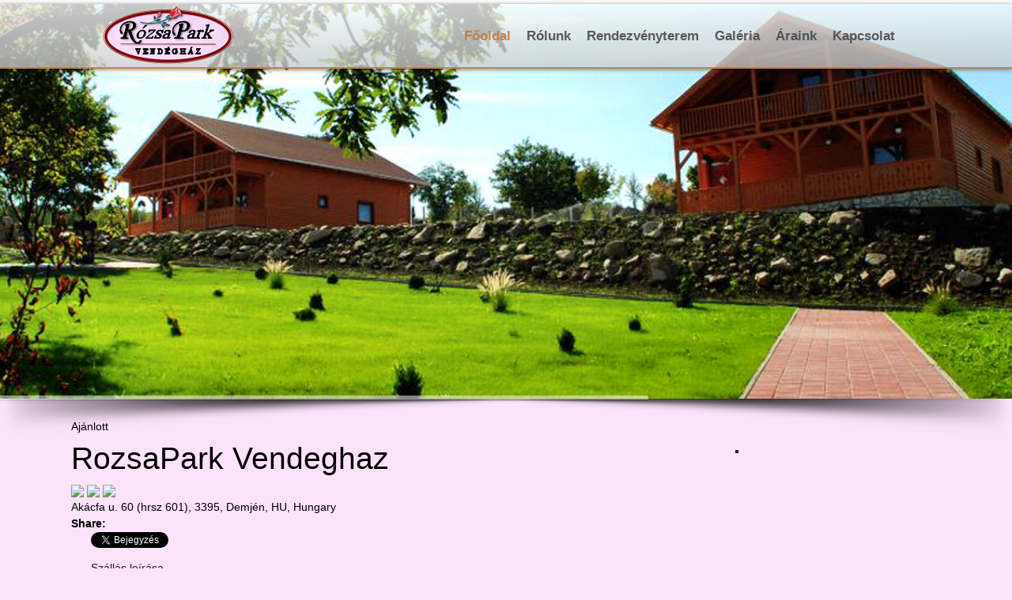

--- FILE ---
content_type: text/html; charset=utf-8
request_url: https://www.rozsapark.hu/hu/hotel-rozsapark-vendeghaz?f%C3%A9nyk%C3%A9p%20gal%C3%A9ria
body_size: 14630
content:



<!DOCTYPE html PUBLIC "-//W3C//DTD XHTML 1.0 Transitional//EN" "http://www.w3.org/TR/xhtml1/DTD/xhtml1-transitional.dtd">
<html xmlns="http://www.w3.org/1999/xhtml" xml:lang="hu-hu" lang="hu-hu" >
<head>
  <base href="https://www.rozsapark.hu/hu/hotel-rozsapark-vendeghaz" />
  <meta http-equiv="content-type" content="text/html; charset=utf-8" />
  <meta name="keywords" content="Hotel + HU, RozsaPark Vendeghaz + Demjén, hotel arrangements + HU, hotel Demjén HU" />
  <meta name="description" content="RozsaPark Vendeghaz | RozsaPark Vendeghaz, 3 stars hotel in Demjén, HU Book your hotel in HU" />
  <meta name="generator" content="Joomla! - Open Source Content Management" />
  <title>RozsaPark Vendeghaz, hotel in HU, Demjén</title>
  <link href="https://www.rozsapark.hu/?fénykép_galéria=" rel="canonical" />
  <link href="/favicon.ico" rel="shortcut icon" type="image/vnd.microsoft.icon" />
  <link rel="stylesheet" href="/administrator/components/com_jhotelreservation/assets/css/jquery-ui.css" type="text/css" />
  <link rel="stylesheet" href="/administrator/components/com_jhotelreservation/assets/css/tabs.css" type="text/css" />
  <link rel="stylesheet" href="/components/com_jhotelreservation/assets/css/general.css" type="text/css" />
  <link rel="stylesheet" href="/components/com_jhotelreservation/assets/css/form.css" type="text/css" />
  <link rel="stylesheet" href="/components/com_jhotelreservation/assets/css/responsive.css" type="text/css" />
  <link rel="stylesheet" href="/components/com_jhotelreservation/assets/css/joomlacalendar.css" type="text/css" />
  <link rel="stylesheet" href="/components/com_jhotelreservation/assets/css/extension/green.css" type="text/css" />
  <link rel="stylesheet" href="/media/system/css/calendar-jos.css" type="text/css"  title="Zöld"  media="all" />
  <link rel="stylesheet" href="/media/jui/css/bootstrap.min.css" type="text/css" />
  <link rel="stylesheet" href="/media/jui/css/bootstrap-responsive.min.css" type="text/css" />
  <link rel="stylesheet" href="/media/jui/css/bootstrap-extended.css" type="text/css" />
  <link rel="stylesheet" href="/templates/system/css/system.css" type="text/css" />
  <link rel="stylesheet" href="/templates/system/css/general.css" type="text/css" />
  <link rel="stylesheet" href="/templates/ju_joomla69/css/template.css" type="text/css" />
  <link rel="stylesheet" href="/templates/ju_joomla69/css/joomla.css" type="text/css" />
  <link rel="stylesheet" href="/templates/ju_joomla69/css/menu.css" type="text/css" />
  <link rel="stylesheet" href="/templates/ju_joomla69/css/override.css" type="text/css" />
  <link rel="stylesheet" href="/templates/ju_joomla69/css/modules.css" type="text/css" />
  <style type="text/css">
#ju-maincol {width:100%}#inner_content {width: 100%;} 
  </style>
  <script src="/administrator/components/com_jhotelreservation/assets/js/utils.js" type="text/javascript"></script>
  <script src="/media/jui/js/jquery.min.js" type="text/javascript"></script>
  <script src="/media/jui/js/jquery-noconflict.js" type="text/javascript"></script>
  <script src="/media/jui/js/jquery-migrate.min.js" type="text/javascript"></script>
  <script src="/media/system/js/mootools-core.js" type="text/javascript"></script>
  <script src="/media/system/js/core.js" type="text/javascript"></script>
  <script src="/components/com_jhotelreservation/assets/js/jquery-ui.min.js" type="text/javascript"></script>
  <script src="/components/com_jhotelreservation/assets/js/jquery.blockUI.js" type="text/javascript"></script>
  <script src="/administrator/components/com_jhotelreservation/assets/js/image.js" type="text/javascript"></script>
  <script src="/media/jui/js/bootstrap.min.js" type="text/javascript"></script>
  <script src="/media/system/js/calendar.js" type="text/javascript"></script>
  <script src="/media/system/js/calendar-setup.js" type="text/javascript"></script>
  <script src="/components/com_jhotelreservation/assets/js/search.js" type="text/javascript"></script>
  <script src="/media/system/js/mootools-more.js" type="text/javascript"></script>
  <script src="https://connect.facebook.net/en_GB/all.js#xfbml=1&amp;version=2.4&amp;" type="text/javascript"></script>
  <script type="text/javascript">

		window.onload = function()	{
		jQuery.noConflict();
		};
		var baseUrl="/component/jhotelreservation/";
jQuery(document).ready(function(){
	jQuery('.hasTooltip').tooltip({"html": true,"container": "body"});
});Calendar._DN = ["vas\u00e1rnap","h\u00e9tf\u0151","kedd","szerda","cs\u00fct\u00f6rt\u00f6k","p\u00e9ntek","szombat","vas\u00e1rnap"]; Calendar._SDN = ["V","H","K","Sze","Cs","P","Szo","V"]; Calendar._FD = 0; Calendar._MN = ["janu\u00e1r","febru\u00e1r","m\u00e1rcius","\u00e1prilis","m\u00e1j.","j\u00fanius","j\u00falius","augusztus","szeptember","okt\u00f3ber","november","december"]; Calendar._SMN = ["jan.","febr.","m\u00e1rc.","\u00e1pr.","m\u00e1j.","j\u00fan.","j\u00fal.","aug.","szept.","okt.","nov.","dec."]; Calendar._TT = {"INFO":"A napt\u00e1r n\u00e9vjegye","ABOUT":"DHTML Date\/Time Selector\n(c) dynarch.com 2002-2005 \/ Author: Mihai Bazon\nFor latest version visit: http:\/\/www.dynarch.com\/projects\/calendar\/\nDistributed under GNU LGPL.  See http:\/\/gnu.org\/licenses\/lgpl.html for details.\n\nD\u00e1tum kijel\u00f6l\u00e9se:\n- V\u00e1lassza ki az \u00e9vet a \u00ab \u00e9s a \u00bb gombbal\n- A h\u00f3napokat a < \u00e9s a > gombbal v\u00e1laszthatja ki\n- Tartsa lenyomva b\u00e1rmelyik fenti gombon az eg\u00e9rgombot a gyorsabb kijel\u00f6l\u00e9shez.","ABOUT_TIME":"\n\nTime selection:\n- Click on any of the time parts to increase it\n- or Shift-click to decrease it\n- or click and drag for faster selection.","PREV_YEAR":"Kattintson ide az el\u0151z\u0151 \u00e9vhez l\u00e9p\u00e9shez. Kattintson \u00e9s tartsa lenyomva az \u00e9vlist\u00e1hoz.","PREV_MONTH":"Kattintson ide az el\u0151z\u0151 h\u00f3naphoz l\u00e9p\u00e9shez. Kattintson \u00e9s tartsa lenyomva a h\u00f3naplist\u00e1hoz.","GO_TODAY":"Ugr\u00e1s a mai naphoz","NEXT_MONTH":"Kattintson ide a k\u00f6vetkez\u0151 h\u00f3naphoz l\u00e9p\u00e9shez. Kattintson \u00e9s tartsa lenyomva a h\u00f3naplist\u00e1hoz.","SEL_DATE":"V\u00e1lasszon d\u00e1tumot.","DRAG_TO_MOVE":"A napt\u00e1r h\u00faz\u00e1ssal mozgathat\u00f3","PART_TODAY":" Ma ","DAY_FIRST":"A h\u00e9t kezdete: %s","WEEKEND":"0,6","CLOSE":"Bez\u00e1r\u00e1s","TODAY":"Ma","TIME_PART":"\u00c9rt\u00e9k m\u00f3dos\u00edt\u00e1sa (shift-)kattint\u00e1ssal vagy h\u00faz\u00e1ssal.","DEF_DATE_FORMAT":"%Y-%m-%d","TT_DATE_FORMAT":"%a, %b %e","WK":"h\u00e9t","TIME":"Id\u0151:"};jQuery(document).ready(function($) {Calendar.setup({
			// Id of the input field
			inputField: "jhotelreservation_datas2",
			// Format of the input field
			ifFormat: "%Y-%m-%d",
			// Trigger for the calendar (button ID)
			button: "jhotelreservation_datas2_img",
			// Alignment (defaults to "Bl")
			align: "Tl",
			singleClick: true,
			firstDay: 1
			});});jQuery(document).ready(function($) {Calendar.setup({
			// Id of the input field
			inputField: "jhotelreservation_datae2",
			// Format of the input field
			ifFormat: "%Y-%m-%d",
			// Trigger for the calendar (button ID)
			button: "jhotelreservation_datae2_img",
			// Alignment (defaults to "Bl")
			align: "Tl",
			singleClick: true,
			firstDay: 1
			});});jQuery(document).ready(function($) {Calendar.setup({
			// Id of the input field
			inputField: "jhotelreservation_datas3",
			// Format of the input field
			ifFormat: "%Y-%m-%d",
			// Trigger for the calendar (button ID)
			button: "jhotelreservation_datas3_img",
			// Alignment (defaults to "Bl")
			align: "Tl",
			singleClick: true,
			firstDay: 1
			});});jQuery(document).ready(function($) {Calendar.setup({
			// Id of the input field
			inputField: "jhotelreservation_datae3",
			// Format of the input field
			ifFormat: "%Y-%m-%d",
			// Trigger for the calendar (button ID)
			button: "jhotelreservation_datae3_img",
			// Alignment (defaults to "Bl")
			align: "Tl",
			singleClick: true,
			firstDay: 1
			});});
  </script>
  <meta property="og:title" content="RozsaPark Vendeghaz, hotel in HU, Demjén"/>
  <meta property="og:description" content="RozsaPark Vendeghaz | RozsaPark Vendeghaz, 3 stars hotel in Demjén, HU Book your hotel in HU"/>
  <meta property="og:image" content="https://www.rozsapark.hu/media/com_jhotelreservation/pictures/hotels/11/vendeghaz1.jpg"/>
  <meta property="og:type" content="website"/>
  <meta property="og:url" content="https://www.rozsapark.hu/hu/hotel-rozsapark-vendeghaz"/>
  <meta property="og:site_name" content="https://www.rozsapark.hu/hu/hotel-rozsapark-vendeghaz"/>
<link href="/templates/ju_joomla69/images/favicon.ico" rel="shortcut icon" type="image/x-icon" />

<script src="/templates/ju_joomla69/js/jquery.nicescroll.js"></script> 
<script type="text/javascript">
jQuery(document).ready(
function() { 
jQuery("html").niceScroll();
}
);	
</script>

</head>


<body class="bg ltr  clearfix">

<div id="ju-top-header">
<div class="ju-base clearfix">
</div>	
</div>



<header id="header">
<div id="trueHeader">
<div class="ju-base">	
<a id="logo-text" style="width:170px;height:60px" href="/" title="RózsaPark Vendégház"><img src="/images/roomimages/logo2.png" style="border:0;" alt="" /></a>
<div id="ju-mainmenu" class="clearfix"><div class="ju-inner clearfix"><div class="module _menu">	
<div class="mod-wrapper clearfix">		
<div class="mod-content clearfix">	
<div class="mod-inner clearfix">
<!-- The class on the root UL tag was changed to match the Blueprint nav style -->
<ul id="navigation" class="sf-menu">
<li id="current" class="selected item101"><a href="/" >Főoldal</a></li><li class="item127"><a href="/rolunk" >Rólunk</a></li><li class="item261"><a href="/rendezvenyterem-galeria" >Rendezvényterem</a></li><li class="item131"><a href="/galeria" >Galéria</a></li><li class="item141"><a href="/szallas-araink" >Áraink</a></li><li class="item128"><a href="/kapcsolat" >Kapcsolat</a></li></ul>
</div>
</div>
</div>
</div>
<div style="clear:both;"></div>
</div></div></div>
<div class="clearfix"></div>	
</div>
</header> 

<div id="slides">
<link rel="stylesheet" href="/templates/ju_joomla69/slider/css/style.css" type="text/css" />
<style>
.fullwidthbanner-container{
width:100% !important;		
position:relative;
padding:0;
margin: 0px;
max-height:500px !important;
overflow:hidden;
background-repeat: repeat;
background-position:center;
}
</style>
<section id="slider" class="sliderpot">
<div class="fullwidthbanner-container">
<div class="fullwidthbanner">          
<ul>
<!-- FADE -->
<li data-transition="fade" data-slotamount="4" > <img src="/images/roomimages/slider1.jpg">
</li>
<!-- SLIDEUP -->
<li data-transition="" data-slotamount="15" > <img src="/images/roomimages/slider2.jpg">
</li>
<!-- SLIDEUP -->
<li data-transition="" data-slotamount="10" > <img src="/images/roomimages/slider3.jpg">
</li>
<!-- SLIDEUP -->
<li data-transition="" data-slotamount="10"> <img src="/images/roomimages/slider4.jpg">
</li>
<!-- SLIDEUP -->
<li data-transition="" data-slotamount="12"> <img src="/images/roomimages/slider5.jpg">
</li>
</ul>
<div class="tp-bannertimer"></div>
</div>
</div>
</section>
<script type = "text/javascript" src = "/templates/ju_joomla69/slider/js/jquery.plugins.min.js"></script>
<script type = "text/javascript" src = "/templates/ju_joomla69/slider/js/jquery.revolution.min.js"></script>		
<script type="text/javascript">								
var tpj=jQuery;
tpj.noConflict();				
tpj(document).ready(function() {				
if (tpj.fn.cssOriginal!=undefined)
tpj.fn.css = tpj.fn.cssOriginal;
tpj('.fullwidthbanner').revolution(
{	
delay:5000,												
startwidth:890,
startheight:450,							
onHoverStop:"on",						// Stop Banner Timet at Hover on Slide on/off
thumbWidth:100,							// Thumb With and Height and Amount (only if navigation Tyope set to thumb !)
thumbHeight:30,
thumbAmount:3,
hideThumbs:10,
navigationType:"bullet",					//bullet, thumb, none, both	 (No Shadow in Fullwidth Version !)
navigationArrows:"verticalcentered",		//nexttobullets, verticalcentered, none
navigationStyle:"round",				//round,square,navbar
touchenabled:"on",						// Enable Swipe Function : on/off
navOffsetHorizontal:0,
navOffsetVertical:20,
fullWidth:"on",
shadow:3,								//0 = no Shadow, 1,2,3 = 3 Different Art of Shadows -  (No Shadow in Fullwidth Version !)
stopLoop:"off"							// on == Stop loop at the last Slie,  off== Loop all the time.		
});	
});
</script>
  

</div>

<div id="tops">
<div class="ju-base">
</div>
</div>

<div class="ju-base main-bg clearfix"></div>

<div class="clearfix" id="thecontent">
  
  <div id="thecontentin"><div id="ju-maincol" class="clearfix">
<div class="clr"></div>
<div id="inner_content" class="clearfix"> <!--Component Area-->
		
<div class="ju-component-area clearfix">
<div class="ju-inner clearfix">
<div id="system-message-container">
	</div>

<div class="ju-component-area-inner clearfix">

			  	 	 
			  		 				   	     
			 



	<div class="hotel_reservation" id="hotel_reservation">
		<div>
			<div class="hotel-content">
							
			<div class="hotel-details">
								<div class="hotel-recommanded">
					<span>Ajánlott</span>
				</div>
							</div>	
			
				<div class="hotel-title">
					<h1>
						RozsaPark Vendeghaz 
					</h1>
					<span class="hotel-stars">
													<img  src='https://www.rozsapark.hu/administrator/components/com_jhotelreservation/assets/img/star.png' />
													<img  src='https://www.rozsapark.hu/administrator/components/com_jhotelreservation/assets/img/star.png' />
													<img  src='https://www.rozsapark.hu/administrator/components/com_jhotelreservation/assets/img/star.png' />
											</span>
				</div>
				
				<div class="hotel-address">
					Akácfa u. 60 (hrsz 601), 3395,  Demjén,
					 HU, Hungary				</div>
				<div class="clear"></div>
				
				<!-- <div class="styled">
				
					<select name="user_currency" id="user_currency" onChange="checkRoomRates('searchForm')">
													<option value="2" >EUR</option>
													<option value="3" selected>HUF *</option>
													<option value="1" >USD</option>
							
					</select>
				</div> -->
				
				
				<div class="hotel-actions right">
					<div id="fb-root"></div>
<script>(function(d, s, id) {
  var js, fjs = d.getElementsByTagName(s)[0];
  if (d.getElementById(id)) return;
  js = d.createElement(s); js.id = id;
  js.src = "//connect.facebook.net/en_US/sdk.js#xfbml=1&version=v2.0";
  fjs.parentNode.insertBefore(js, fjs);
}(document, 'script', 'facebook-jssdk'));</script>

<div id="top-right-container" class="share">
		<strong>Share:</strong>
		<ul>
			<li>
				<div class="fb-like" data-href="https://www.rozsapark.hu/hu/hotel-rozsapark-vendeghaz" data-layout="button_count" data-action="like" data-show-faces="false" data-share="false"></div>
			</li>
			<li>
				<a href="https://twitter.com/share" class="twitter-share-button">Tweet</a>
				<script>!function(d,s,id){var js,fjs=d.getElementsByTagName(s)[0],p=/^http:/.test(d.location)?'http':'https';if(!d.getElementById(id)){js=d.createElement(s);js.id=id;js.src=p+'://platform.twitter.com/widgets.js';fjs.parentNode.insertBefore(js,fjs);}}(document, 'script', 'twitter-wjs');</script>
			</li>
			<li>
				<!-- Place this tag where you want the +1 button to render. -->
				<div class="g-plusone" data-size="medium"></div>
				
				<!-- Place this tag after the last +1 button tag. -->
				<script type="text/javascript">
				  (function() {
				    var po = document.createElement('script'); po.type = 'text/javascript'; po.async = true;
				    po.src = 'https://apis.google.com/js/platform.js';
				    var s = document.getElementsByTagName('script')[0]; s.parentNode.insertBefore(po, s);
				  })();
				</script>
			</li>
		</ul>
</div>				</div>
			
				<div class="clear"></div>
			</div>
							
			<div class="rel">
				<div class="tabs">
					<ul>
						<li class="selected ">
							<a  href="https://www.rozsapark.hu/hu/hotel-rozsapark-vendeghaz"><span>Szállás leírása</span></a>
						</li>
						<li class=" ">
							<a  href="https://www.rozsapark.hu/hu/hotel-rozsapark-vendeghaz?térkép"><span>Térkép</span></a>
						</li>
						<li class="">
							<a  href="https://www.rozsapark.hu/hu/hotel-rozsapark-vendeghaz?photo"><span>Fénykép galéria</span></a>
						</li>
						
																			<li class="">
								<a  href="https://www.rozsapark.hu/hu/hotel-rozsapark-vendeghaz?facilities"><span>Szállás felszereltsége</span></a>
							</li>
											</ul>
				</div>
				<div class="clear"></div>
			</div>
						<div class="hotel_details_container">
											
	
	<div class="hotel-image-gallery">
		<div class="image-preview-cnt">
			<img id="image-preview" alt="" src='https://www.rozsapark.hu/media/com_jhotelreservation/pictures/hotels/11/vendeghaz1.jpg' 
			/>
		</div>
		<div class="small-images">
					<div class="image-prv-cnt">
				<img class="image-prv" alt=""
					src='https://www.rozsapark.hu/media/com_jhotelreservation/pictures/hotels/11/vendeghaz1.jpg' />
			</div>	
			
					<div class="image-prv-cnt">
				<img class="image-prv" alt=""
					src='https://www.rozsapark.hu/media/com_jhotelreservation/pictures/hotels/11/vendeghaz2.jpg' />
			</div>	
			
					<div class="image-prv-cnt">
				<img class="image-prv" alt=""
					src='https://www.rozsapark.hu/media/com_jhotelreservation/pictures/hotels/11/vendeghaz3.jpg' />
			</div>	
			
					<div class="image-prv-cnt">
				<img class="image-prv" alt=""
					src='https://www.rozsapark.hu/media/com_jhotelreservation/pictures/hotels/11/vendeghaz4.jpg' />
			</div>	
			
					<div class="image-prv-cnt">
				<img class="image-prv" alt=""
					src='https://www.rozsapark.hu/media/com_jhotelreservation/pictures/hotels/11/vendeghaz5.jpg' />
			</div>	
			
					<div class="image-prv-cnt">
				<img class="image-prv" alt=""
					src='https://www.rozsapark.hu/media/com_jhotelreservation/pictures/hotels/11/vendeghaz6.jpg' />
			</div>	
			
				</div>
		
		<div class="clear"> </div>
		<div class="right">
			<a href="https://www.rozsapark.hu/hu/hotel-rozsapark-vendeghaz?fénykép galéria" >Összes fénykép</a>
		</div>
	</div>
<div class="clear"> </div>
<div class="reservation-details-holder row-fluid">
	<h3>Keresés:</h3>
	<form action="/component/jhotelreservation/?view=hotel" method="post" name="searchForm" id="searchForm">
		<input type='hidden' name='resetSearch' value='true'>
		<input type='hidden' name='task' value='hotel.changeSearch'>
		<input type="hidden" name="hotel_id" id="hotel_id" value="11" />
		<input type='hidden' name='year_start' value=''>
		<input type='hidden' name='month_start' value=''>
		<input type='hidden' name='day_start' value=''>
		<input type='hidden' name='year_end' value=''>
		<input type='hidden' name='month_end' value=''>
		<input type='hidden' name='day_end' value=''>
		<input type='hidden' name='rooms' value=''>
		<input type='hidden' name='guest_adult' value=''>
		<input type='hidden' name='guest_child' value=''>
		<input type='hidden' name='user_currency' value=''>
		
							<input class="room-search" type="hidden" name='room-guests[]' value='2'/>
										<input class="room-search" type="hidden" name='room-guests-children[]' value='0'/>
							<div class="reservation-details span12" >
			<div class="reservation-detail" >
				<label for="">Érkezés</label>
					<div class="calendarHolder">
						<div class="input-append"><input type="text" title="2026. január 20. kedd" name="jhotelreservation_datas" id="jhotelreservation_datas2" value="2026-01-20" class="date_hotelreservation hasTooltip" minDate="0" onchange="
																		if(!checkStartDate(this.value, defaultStartDate,defaultEndDate))
																			return false;
																		setDepartureDate('jhotelreservation_datae2',this.value);
																	" /><button type="button" class="btn" id="jhotelreservation_datas2_img"><span class="icon-calendar"></span></button></div>				</div>
			</div>
			
			<div class="reservation-detail">
				<label for="">Távozás</label>
				<div class="calendarHolder">
					<div class="input-append"><input type="text" title="2026. január 21. szerda" name="jhotelreservation_datae" id="jhotelreservation_datae2" value="2026-01-21" class="date_hotelreservation hasTooltip" onchange="checkEndDate(this.value,defaultStartDate,defaultEndDate);" /><button type="button" class="btn" id="jhotelreservation_datae2_img"><span class="icon-calendar"></span></button></div>				</div>
				
			</div>
			
			
			<div class="reservation-detail">
				<label for=""><a id="" href="javascript:void(0);" onclick="showExpandedSearch()">Szobák</a></label>
				<div class="styled-select">
					<select id='jhotelreservation_rooms2' name='jhotelreservation_rooms' class = 'select_hotelreservation'>
												<option 
							value='1'
							 selected 						>
							1						</option>
												<option 
							value='2'
													>
							2						</option>
												<option 
							value='3'
													>
							3						</option>
												<option 
							value='4'
													>
							4						</option>
												<option 
							value='5'
													>
							5						</option>
											</select>
				</div>
			</div>
			<div class="reservation-detail">
				<label for="">Felnőtt</label>
				<div class="styled-select">
					<select name='jhotelreservation_guest_adult' id='jhotelreservation_guest_adult'	class		= 'select_hotelreservation'	>
												<option value='1'  >1</option>
												<option value='2'   selected >2</option>
												<option value='3'  >3</option>
												<option value='4'  >4</option>
												<option value='5'  >5</option>
												<option value='6'  >6</option>
												<option value='7'  >7</option>
												<option value='8'  >8</option>
												<option value='9'  >9</option>
												<option value='10'  >10</option>
												<option value='11'  >11</option>
												<option value='12'  >12</option>
											</select>
				</div>
			</div>
			
			<div class="reservation-detail " style="display:none">
				<label for="">Gyermek</label>
				<div class="styled-select">
					<select name='jhotelreservation_guest_child' id='jhotelreservation_guest_child'
						class		= 'select_hotelreservation' onchange='showChildrenAgesHotel(this.value)'
					>
												<option  selected  value='0'  >0</option>
												<option  value='1'  >1</option>
												<option  value='2'  >2</option>
												<option  value='3'  >3</option>
												<option  value='4'  >4</option>
												<option  value='5'  >5</option>
												<option  value='6'  >6</option>
												<option  value='7'  >7</option>
												<option  value='8'  >8</option>
												<option  value='9'  >9</option>
												<option  value='10'  >10</option>
											</select>
				</div>
			</div>
			
			<div class="reservation-detail">
				<label id="labelText" style="display:none;">Children ages</label>
				<div id="childrenAgesHotel" class="row-fluid" >
						
				</div>
			</div>
			
			
			<div class="reservation-detail voucher">
				<label for="">Kuponkód</label>
				<input type="text" value="" name="voucher" id="voucher"/>
			</div>
			<div class="reservation-detail">
				<label for="">&nbsp;</label>
				<button class="ui-hotel-button ui-hotel-button-grey"	onClick	="checkRoomRates('searchForm');"
					type="button" name="checkRates" value="checkRates">Szállás keresés</button>
			</div>
			<div class="clear"></div>
		</div>
	</form>
</div>

<div class="reservation-info-container">
	<div class="reservation-info-container-outer">
		<div class="reservation-info-container-inner">
			<div class="choose-room">
							</div>
			<div>
			
				Rendelkezésre álló szállások: 					
								<strong>
				2026 January 20				</strong>
				-				<strong>
				2026 January 21				</strong>
										
			</div>
		</div>
	</div>
</div>

		<script type="text/javascript">

jQuery(document).ready(function(){
	if(jQuery('.trigger').length > 0) 
	{
		jQuery('.trigger').click(function() 
		{
			if (jQuery(this).hasClass('open')) 
			{
				jQuery(this).removeClass('open');
				jQuery(this).addClass('closeh');
				jQuery(this).parent().parent().next('.tr_cnt').children('.td_cnt').children('.cnt').slideDown(100);
				jQuery(this).children('.room_expand').addClass('expanded');
				jQuery(this).children('.link_more').html('&nbsp;kevesebbet mutat »');
				return false;
			} else {
				jQuery(this).removeClass('closeh');
				jQuery(this).addClass('open');
				jQuery(this).parent().parent().next('.tr_cnt').children('.td_cnt').children('.cnt').slideUp(100);
				jQuery(this).children('.room_expand').removeClass('expanded');
				jQuery(this).children('.link_more').html('&nbsp;többet mutat »');
				return false;
			}			
		});
		

	jQuery('.show-availability').click(function() 
				{
					if (jQuery(this).hasClass('open')) 
					{
						jQuery(this).removeClass('open');
						jQuery(this).addClass('closeh');
						jQuery('.room-availabity').slideDown(100);
						jQuery(this).children('.show-text').html('&nbsp;Hide');
						return false;
					} else {
						jQuery(this).removeClass('closeh');
						jQuery(this).addClass('open');
						jQuery('.room-availabity').slideUp(100);
						jQuery(this).children('.show-text').html('&nbsp;Show');
						return false;
					}			
				});	
		//IE fix
		//jQuery('.trigger').parent().parent().next('.tr_cnt').children('.td_cnt').children('.cnt').slideUp(100);

	}
	
	
		
	jQuery('a[name=modal]').click(function(e) {
		e.preventDefault();
		//Get the A tag
		var id = jQuery(this).attr('href');
	
		//Get the screen height and width
		var maskHeight = jQuery(document).height();
		var maskWidth = jQuery(window).width();
			
		//Set heigth and width to mask to fill up the whole screen
		jQuery('#mask').css({'width':maskWidth,'height':maskHeight});
		
		//transition effect		
		jQuery('#mask').fadeIn(1000);	
		jQuery('#mask').fadeTo("slow",0.8);	
	
		//Get the window height and width
		var winH = jQuery(window).height();
		var winW = jQuery(window).width();
		//Set the popup window to center
		// jQuery(id).css('top',  winH/2-jQuery(id).height()/2);
		// jQuery(id).css('left', winW/2-jQuery(id).width()/2);
		jQuery(id).css('top',  f_scrollTop() + 20);
		jQuery(id).css('left', winW/2-jQuery(id).width()/2);
			
		//transition effect
		jQuery(id).fadeIn(2000); 
	
	});
	
	//if close button is clicked
	jQuery('.window .close').click(function (e) {
		//Cancel the link behavior
		e.preventDefault();
		
		jQuery('#mask').hide();
		jQuery('.window').hide();
	});		
	
	//if mask is clicked
	jQuery('#mask').click(function () {
		jQuery(this).hide();
		jQuery('.window').hide();
	});	
	
	function f_clientWidth() {
		return f_filterResults (
			window.innerWidth ? window.innerWidth : 0,
			document.documentElement ? document.documentElement.clientWidth : 0,
			document.body ? document.body.clientWidth : 0
		);
	}
	function f_clientHeight() {
		return f_filterResults (
			window.innerHeight ? window.innerHeight : 0,
			document.documentElement ? document.documentElement.clientHeight : 0,
			document.body ? document.body.clientHeight : 0
		);
	}
	function f_scrollLeft() {
		return f_filterResults (
			window.pageXOffset ? window.pageXOffset : 0,
			document.documentElement ? document.documentElement.scrollLeft : 0,
			document.body ? document.body.scrollLeft : 0
		);
	}


	function f_scrollTop() {
		return f_filterResults (
			window.pageYOffset ? window.pageYOffset : 0,
			document.documentElement ? document.documentElement.scrollTop : 0,
			document.body ? document.body.scrollTop : 0
		);
	}	
	function f_filterResults(n_win, n_docel, n_body) {
		var n_result = n_win ? n_win : 0;
		if (n_docel && (!n_result || (n_result > n_docel)))
			n_result = n_docel;
		return n_body && (!n_result || (n_result > n_body)) ? n_body : n_result;
	}

	//jQuery( "div.tabs-container" ).tabs();

	showRoomCalendars();
	checkReservationPendingPayments();
	
	/* jQuery.blockUI({ message: '<img src="https://www.rozsapark.hu/components/com_jhotelreservation/assets/img/loading.gif" />' , overlayCSS: { opacity: .8 }, css: {top:  (jQuery(window).height() - 100) /2 + 'px', 
         left: (jQuery(window).width() - 100) /2 + 'px', width: '100px' , height: '100px' }} ); 
	*/
});


jQuery(window).load(function(){
	});

</script>
<form autocomplete='off' action="/component/jhotelreservation/" method="post" name="userForm" id="userForm" >
	<div id="boxes" class="hotel_reservation">
		<div id='div_room'>
		
						
<br/>
<TABLE width="100%" valign="top" border="0" class="table_info rooms" cellspacing="0" >
	<tr class="tr_header">
		<TH align="left">Szobák </TH>
		<TH width=10%>Kapacitás(fő)</TH>
				<TH width=10% align=right>
		Ár / fő		</TH> 
		<TH colspan="2">
		</TH>
	</tr>
	
	
	<tr>
		<td id="room_28" align=left nowrap >
			<div class="trigger open">
				<div class="room_expand"></div>
								<a href="#">
				2 vagy 3 személyes szoba				</a>
								&nbsp;|&nbsp;
				<a class="link_more" href="#">&nbsp;többet mutat »</a>
			</div>
		</td>
		
		<td align=right class="">
			3		</td>
				<td align=right class="">
			9,500.00		</td>
		<td align="center" class="">
			<ul style='margin-top:0px'>
						</ul>
		</td>
		<td colspan=1 align="right" style="padding-left:15px;" >
							  
					<button class="ui-hotel-button "
						id			= 'itemRoomsCapacity_RADIO' 
						name		= 'itemRoomsCapacity_RADIO[]' 
						type		= 'button'
																		onclick 	= 'return bookItem(0, 
											28);'
						><span class="ui-button-text">Foglalás</span></button>
		
						
		</td>
	</tr>
	<tr class="tr_cnt">
		<td class="td_cnt" colspan="9" >
			<div class="cnt">
				<div class="room-description">
					<div class="tabs-container" style="display:none">
							<ul style="display:block">
								<li><a href="#tabs-1_28">Room Details</a></li>
								<li><a href="#tabs-2_28">Rate</a></li>
								<li><a href="#tabs-3_28">Rate Rules</a></li>
							</ul>
							<div id="tabs-1_28">
								Szoba adatai:
 
- Zuhanyzós fürdőszoba tartozik hozzá.
- TV, internet elérés biztosított.
- Házon belül konyha étkező helyiség használati lehetőség.
- 2 felnőtt és 1 gyermek elhelyezésére alkalmas, illetve 2 felnőtt és 2 gyermek elhelyezésére alkalmas							</div>
							<div id="tabs-2_28">
								Pricing breakdown by night								<div class="price_breakdown">
									<table >
									<tr><td>Tue 20 Jan</td><td>19,000.00 </td></tr>										<tr class="price_breakdown_grad_total">
											<td>
												<strong> = Grand Total</strong>
											</td>
											<td>
												19.00 											</td>
										</tr>
									</table>
								</div>
							</div>
							<div id="tabs-3_28">
								<b>Cancellation Policy</b><p>Please note that any cancelation made after the allowed number of days prior to the reservation start will result in a cancelation fee being applied.</p><br/><b>Guarantee policy</b><p>Please note that all reservations must be guaranteed by using a credit card.</p>							</div>
						</div>
			
				
					<div id="calendar-holder-28" class="room-calendar">	
						<div class="room-loader right"></div>
											</div>
					<div class="room_main_description">
					
											</div>
				</div>
				
				<div class='picture-container'>
											<a class="preview" onclick="return false;" title="" alt="" href="https://www.rozsapark.hu/media/com_jhotelreservation/pictures/rooms/28/kiado_szoba1.jpg">
							<img 
									class="img_picture"
									style="height: 50px"
									src='https://www.rozsapark.hu/media/com_jhotelreservation/pictures/rooms/28/kiado_szoba1.jpg' 
									alt=""
									title=""
							/>
						</a>
											<a class="preview" onclick="return false;" title="" alt="" href="https://www.rozsapark.hu/media/com_jhotelreservation/pictures/rooms/28/kiado_szoba2.jpg">
							<img 
									class="img_picture"
									style="height: 50px"
									src='https://www.rozsapark.hu/media/com_jhotelreservation/pictures/rooms/28/kiado_szoba2.jpg' 
									alt=""
									title=""
							/>
						</a>
											<a class="preview" onclick="return false;" title="" alt="" href="https://www.rozsapark.hu/media/com_jhotelreservation/pictures/rooms/28/kiado_szoba3.jpg">
							<img 
									class="img_picture"
									style="height: 50px"
									src='https://www.rozsapark.hu/media/com_jhotelreservation/pictures/rooms/28/kiado_szoba3.jpg' 
									alt=""
									title=""
							/>
						</a>
											<a class="preview" onclick="return false;" title="" alt="" href="https://www.rozsapark.hu/media/com_jhotelreservation/pictures/rooms/28/kiado_szoba4.jpg">
							<img 
									class="img_picture"
									style="height: 50px"
									src='https://www.rozsapark.hu/media/com_jhotelreservation/pictures/rooms/28/kiado_szoba4.jpg' 
									alt=""
									title=""
							/>
						</a>
											<a class="preview" onclick="return false;" title="" alt="" href="https://www.rozsapark.hu/media/com_jhotelreservation/pictures/rooms/28/kiado_szoba5.jpg">
							<img 
									class="img_picture"
									style="height: 50px"
									src='https://www.rozsapark.hu/media/com_jhotelreservation/pictures/rooms/28/kiado_szoba5.jpg' 
									alt=""
									title=""
							/>
						</a>
											<a class="preview" onclick="return false;" title="" alt="" href="https://www.rozsapark.hu/media/com_jhotelreservation/pictures/rooms/28/kiado_szoba6.jpg">
							<img 
									class="img_picture"
									style="height: 50px"
									src='https://www.rozsapark.hu/media/com_jhotelreservation/pictures/rooms/28/kiado_szoba6.jpg' 
									alt=""
									title=""
							/>
						</a>
											<a class="preview" onclick="return false;" title="" alt="" href="https://www.rozsapark.hu/media/com_jhotelreservation/pictures/rooms/28/kiado_szoba7.jpg">
							<img 
									class="img_picture"
									style="height: 50px"
									src='https://www.rozsapark.hu/media/com_jhotelreservation/pictures/rooms/28/kiado_szoba7.jpg' 
									alt=""
									title=""
							/>
						</a>
											<a class="preview" onclick="return false;" title="" alt="" href="https://www.rozsapark.hu/media/com_jhotelreservation/pictures/rooms/28/kiado_szoba8.jpg">
							<img 
									class="img_picture"
									style="height: 50px"
									src='https://www.rozsapark.hu/media/com_jhotelreservation/pictures/rooms/28/kiado_szoba8.jpg' 
									alt=""
									title=""
							/>
						</a>
									</div>
			</div>
		</td>
	</tr>
			
		
</TABLE>
		
			</div>
			
	</div> 
	<div id="mask"></div>
	<input type="hidden" name="task" 	 						id="task"	 				value="hotel.reserveRoom"  />
	<input type="hidden" name="hotel_id"						id="hotel_id"	 			value="11"	/>
	<input type="hidden" name="tmp"								id="tmp" 					value="" />
	<input type="hidden" name="tip_oper" 						id="tip_oper" 				value="-1" />
	<input type="hidden" name="reserved_item"					id="reserved_item" 			value="" />
	<input type="hidden" name="current"   						id="current"				value="1" />
	<input type="hidden" name="reservedItems" 					id="reservedItems" value="" />
	<input type="hidden" name="extraOptions"  					id="extraOptionss" value="" />
	
	<script>		
		function editReserveRoom( offer_id, room_id, current )
		{
			if( !confirm( "Do you want to edit this reserved room ?"))
				return;
			
		}
		
		function deleteReserveRoom( offer_id, room_id, current ){
			
		}
	
		function bookItem(offerId, roomId){
			jQuery("#reserved_item").val(offerId+"|"+roomId);
			jQuery("#userForm").submit();
		}
		

		function selectCalendarDate(hoteId,startDate, endDate){
			jQuery('#jhotelreservation_datas2').val(startDate);
			jQuery('#jhotelreservation_datae2').val(endDate);
			if(typeof checkRoomRates === 'function')
				checkRoomRates('searchForm');
		}

		function showRoomCalendars(){
			var postParameters='';
			postParameters +="&hotel_id="+11;
			postParameters +="&current_room="+1;
			postParameters +="&tip_oper=-1";
			
			var postData='&task=hotel.getRoomCalendars'+postParameters;

			jQuery.post(baseUrl, postData, processShowRoomCalendarResults);
		}

		function processShowRoomCalendarResults(responce){
			var xml = responce;
			//alert(xml);
			//xml = parseXml(xml);
			//alert(xml);
			//console.log(xml);
			jQuery("<div>" + xml + "</div>").find('answer').each(function()
			{
				var identifier = jQuery(this).attr('identifier');
				//console.debug(identifier);
				//alert(jQuery("#calendar-holder-"+identifier));
				jQuery("#calendar-holder-"+identifier).html(jQuery(this).attr('calendar'));
			});
		}

		function checkReservationPendingPayments(){
			var postParameters='';
			var postData='&task=hotel.checkReservationPendingPayments';
			jQuery.post(baseUrl, postData, processShowRoomCalendarResult);
		}
		
		function showRoomCalendar(hotelId, year, month, identifier){

			jQuery("#calendar-holder-"+identifier).html('<div class="room-loader right"></div>');
			console.debug("show ca");
			//alert("show");
			var postParameters='';
			postParameters +="&month="+month;
			postParameters +="&year="+year;
			postParameters +="&identifier="+identifier;
			postParameters +="&hotel_id="+11;
			postParameters +="&tip_oper=-1";
			postParameters +="&current_room="+1;

						//alert(postParameters);
			
			jQuery("#loader-"+identifier).show();
			jQuery("#room-calendar-"+identifier).hide();
			
			var postData='&task=hotel.getRoomCalendar'+postParameters;
			//alert(baseUrl + postData);
			jQuery.post(baseUrl, postData, processShowRoomCalendarResult);
		}

		function processShowRoomCalendarResult(responce){

		
			var xml = responce;
			//alert(xml);
			//xml = parseXml(xml);
			//alert(xml);
			console.debug(xml);
			jQuery("<div>" + xml + "</div>").find('answer').each(function()
			{
				//alert("here");
				var identifier = jQuery(this).attr('identifier');
				//console.debug(identifier);
				//alert(jQuery("#calendar-holder-"+identifier));
				jQuery("#calendar-holder-"+identifier).html(jQuery(this).attr('calendar'));
			});
		}

		function parseXml(xml) {
		     if (jQuery.browser.msie) {
		        var xmlDoc = new ActiveXObject("Microsoft.XMLDOM"); 
		        xmlDoc.loadXML(xml);
		        xml = xmlDoc;
		    }   
		    return xml;
		}
		
		//jQuery(document).ajaxComplete(function(e, x) {
		   // alert(x.getResponseHeader("Content-Type"));
		//});
	</script>
</form>

<div class="hotel-facilities hotel-item">
	
	<h2>Szállás felszereltsége RozsaPark Vendeghaz</h2>
	<ul class="blue">
					<li>Étkező</li>			
					<li>Fürdőszoba</li>			
					<li>Grill, bogrács, nyárs</li>			
					<li>Konyha</li>			
					<li>Terasz</li>			
					<li>TV</li>			
					<li>Wifi</li>			
			</ul>
</div>

 
 

<div class="hotel-box hotel-item informations">
	<h3>Fontos információk:  RozsaPark Vendeghaz</h3>
	<div class="left">
		<h4>
			Bejelentkezés		</h4>
		<p>
			Után&nbsp;14:00&nbsp;Óra		</p>
		<h4>
			Kijelentkezés		</h4>
		<p>
			Előtt&nbsp;10:00&nbsp;Óra		</p>
		<h4>
			Parkolás		</h4>
		<p>
			Belső parkoló			
			  ingyenes 		</p>
		<h4>
			Háziállat		</h4>
		<p>
			Nem engedélyezett			 
			 		</p>
		<h4>
			Adó		</h4>
		<p>
			 500.00 p.p.p.n		</p>
		<h4>
			Szobák		</h4>
		<p>
			12		</p>	
	</div>
	<div class="right">
		
		<h4>
			Lemondás esetén		</h4>
		<p>
			Legkésőbb az érkezés előtt 14 nappal lehetséges az ingyenes törlés, egyéb esetben sajnos már nem áll módunkban törölni a foglalást és a szállásdij 50 %-a kerül felszámitásra. Sikeres foglalás esetén előleg befizetése szükséges.		</p>
		
		<h4>
			Internet/wifi		</h4>
		<p>
			Wifi elérhető			
			  ingyenes 		</p>
		<h4>
			Akadálymentesített szobák, mozgáskorlátozottak részére		</h4>
		<p>
			Nincs szabad szállás		</p>
		<h4>
			Közösségi közlekedés		</h4>
		<p>
			Eger felől buszjárat		</p>
		<h4>	
			Fizetési lehetőségek 		</h4>
		<p>
			Készpénz		</p>
		<h4>
			Gyermek kedvezmények		</h4>
		<p>
			0-2 éves korig: 2.000 Ft / fő / éj
2-12 éves korig: 7.500 Ft / fő / éj
		</p>
	</div>
	<div class="clear"></div>
</div>

<script>
	var dateFormat = "Y-m-d";
	var message = "Reservation End Date has to be greater than Reservation Start End!";
	var defaultEndDate = "";
	var defaultStartDate = "";
	
	// starting the script on page load
	jQuery(document).ready(function(){

		jQuery("img.image-prv").hover(function(e){
			jQuery("#image-preview").attr('src', this.src);	
		});

		jQuery("#jhotelreservation_datas2").click(function(){
			 jQuery("#jhotelreservation_datas2_img").click();
		});

		jQuery("#jhotelreservation_datae2").click(function(){
			 jQuery("#jhotelreservation_datae2_img").click();
		});
	
	});	

	function showChildrenAgesHotel(limit){
		jQuery("#childrenAgesHotel").empty();
		if(limit==0)
			jQuery("#labelText").hide();
		for (i = 0; i < limit; i++) {
			 var container = jQuery("<div></div>").attr("class","styled-select span3 spacer2 fixedWidth");
			 var combo = jQuery("<select></select>").attr("id", "jhotelreservation_child_ages[]").attr("name", "jhotelreservation_child_ages[]");
			 for (j = 0; j <= 16; j++)
		        combo.append("<option value='"+j+"'>" + j + "</option>");

			 container.append(combo);
			 jQuery("#childrenAgesHotel").append(container);
			 jQuery("#labelText").show();
		}
	}	
</script>
	

<div id="advanced-search" style="display:none">
		
			<span  title="Cancel"  class="dialogCloseButton" onClick="revertValue();jQuery.unblockUI();">
				<span title="Cancel" class="closeText">x</span>
			</span>
	 	
	 		<div class="mod_hotel_reservation_popup" id="mod_hotel_reservation">
				<form action="/component/jhotelreservation/" method="post" name="userModuleAdvancedForm" id="userModuleAdvancedForm" >
					<input id="controller3" type='hidden' name='controller' value='hotels'/>
					<input id="task3" type='hidden' name='task' value='searchHotels'/>
					<input type="hidden" name="hotel_id" id="hotel_id3" value="" />
					<input type='hidden' name='year_start' value=''/>
					<input type='hidden' name='month_start' value=''/>
					<input type='hidden' name='day_start' value=''/>
					<input type='hidden' name='year_end' value=''/>
					<input type='hidden' name='month_end' value=''/>
					<input type='hidden' name='day_end' value=''/>
					<input type='hidden' name='rooms' value='' />
					<input type='hidden' name='guest_adult' value=''/>
					<input type='hidden' name='guest_child' value=''/>
					<input type='hidden' name='filterParams' id="filterParams" value='' />
					<input type='hidden' name='resetSearch' value='true'>
					<div id="booking-details" style="display:none;">
						<table>
							<tr class="tr_title_hotelreservation">
							</tr>
														<tr>
								<td class="td_title_hotelreservation">Érkezés</td>
								<td colspan="4" nowrap="nowrap" >
									<div class="input-append"><input type="text" title="2026. január 20. kedd" name="jhotelreservation_datas" id="jhotelreservation_datas3" value="2026-01-20" class="date_hotelreservation keyObserver inner-shadow hasTooltip" onchange="
																					checkStartDate(this.value,defaultStartDate,defaultEndDate);
																					setDepartureDate('jhotelreservation_datae3',this.value);
																		" /><button type="button" class="btn" id="jhotelreservation_datas3_img"><span class="icon-calendar"></span></button></div>								</td>
							</tr>
							<tr>
								<td class="td_title_hotelreservation" >Távozás</td>
								<td colspan=4 nowrap>
									<div class="input-append"><input type="text" title="2026. január 21. szerda" name="jhotelreservation_datae" id="jhotelreservation_datae3" value="2026-01-21" class="date_hotelreservation keyObserver inner-shadow hasTooltip" onchange="checkEndDate(this.value,defaultStartDate,defaultEndDate);" /><button type="button" class="btn" id="jhotelreservation_datae3_img"><span class="icon-calendar"></span></button></div>								</td>
							</tr>
							<tr>
								<td class="td_title_hotelreservation">Szobák</td>
								<td colspan=4 >
									<select id='jhotelreservation_rooms3' name='jhotelreservation_rooms'
										class		= 'select_hotelreservation keyObserver' disabled="disabled"
									>
																				<option 
											value='1'
											 selected 										>
											1										</option>
																				<option 
											value='2'
																					>
											2										</option>
																				<option 
											value='3'
																					>
											3										</option>
																				<option 
											value='4'
																					>
											4										</option>
																				<option 
											value='5'
																					>
											5										</option>
																			</select>
								</td>
							</tr>
							<tr style="display:none"> 
								<td align=center>&nbsp;</td>
								<td class="td_title_hotelreservation" colspan="2">
									Felnőtt								</td>
															</tr>
							<tr class="divider">
								<td  class="td_title_hotelreservation">Vendég</td>
								<td colspan="4">
									<select name='jhotelreservation_guest_adult' id='jhotelreservation_guest_adult3'
										class		= 'select_hotelreservation keyObserver' disabled="disabled"
									>
																				<option value='1' >1</option>
																				<option value='2'  selected >2</option>
																				<option value='3' >3</option>
																				<option value='4' >4</option>
																			</select>
								</td>
															</tr>
							<tr class="divider">
								<td  class="td_title_hotelreservation">Kuponkód</td>
								<td colspan=4>
									<input type="text" class="keyObserver" value="" name="voucher" id="voucher" />
								</td>
							</tr>
							
						</table>
					</div>
					
					<div class="multiple-rooms-container" style="display: block;">
						<div class="container-outer">
							<div class="container-inner">
								<table id="rooms-container" cellpadding="4">
																					<tr id="room-guests-1">
												<td><b>Szoba 1:</b></td><td>
												<td valign="middle">
													<span>Vendég</span>
												</td>
												<td valign="middle">
													<select name="room-guests[]">
																													<option value='1'  >1</option>
																														<option value='2'   selected >2</option>
																														<option value='3'  >3</option>
																														<option value='4'  >4</option>
																												</select>
												</td>
												
												
																								
												<td>
																									</td>
												</tr>
																				</table>
								<a id="add-new-room" href="javascript:void(0)" onclick="generateRoomContent(1)">Add another room</a>
								<br/>
								<div class="search-button-multiple clear right">
									<span>
										<button class="ui-hotel-button green" id ="search-btn" onClick="checkRoomRates('userModuleAdvancedForm');"
										type="button" name="checkRates" value="checkRates">Keresés</button>
									</span>		
								</div>
							</div>
						</div>
				</div>
					
					<div class="multiple-rooms-contact"> 
						Other room setting? Please call us					</div>
			</form>
		</div>
		</div>
		<script>
			var before_change1;
			var before_change2;
			jQuery(document).ready(function(){
								
				jQuery("#jhotelreservation_rooms").change( function(e){
					jQuery("#search-box").show();
					//jQuery("#booking-details").show();
					jQuery("#search-btn").html("Keresés");
					
					showExpandDialog(this.value,1);
					jQuery("#jhotelreservation_rooms3").val(jQuery("#jhotelreservation_rooms").val());
					jQuery("#jhotelreservation_datas3").val(jQuery("#jhotelreservation_datas").val());
					jQuery("#jhotelreservation_datae3").val(jQuery("#jhotelreservation_datae").val());
					if(this.value!=1){
						lastSel.attr("selected", true);
						lastSel2.attr("selected", true);
					}

					jQuery("#task3").val("searchHotels");
					jQuery("#hotel_id3").val("");
					jQuery("#controller3").val('hotels');

					jQuery('#jhotelreservation_rooms').change(function(e){
					     before_change1 = jQuery(this).data('pre');//get the pre data
					    //Do your work here
					    jQuery(this).data('pre', $(this).val());//update the pre data
					});

					jQuery('#jhotelreservation_rooms2').change(function(e){
					     before_change2 = jQuery(this).data('pre');//get the pre data
					    //Do your work here
					    jQuery(this).data('pre', $(this).val());//update the pre data
					});

					
				});

				var lastSel =  jQuery("#jhotelreservation_rooms option:selected");
				var lastSel2 = jQuery("#jhotelreservation_rooms2 option:selected");

				jQuery("#jhotelreservation_rooms2").click(function(){
				    lastSel2 = jQuery("#jhotelreservation_rooms2 option:selected");
				});

				jQuery("#jhotelreservation_rooms").click(function(){
				    lastSel = jQuery("#jhotelreservation_rooms option:selected");
				});
						
								
				jQuery("#jhotelreservation_rooms2").change( function(e){
					jQuery("#search-box").hide();
					jQuery("#booking-details").hide();
					jQuery("#search-btn").html("Update search");
					showExpandDialog(this.value,0);
					jQuery("#jhotelreservation_rooms3").val(jQuery("#jhotelreservation_rooms2").val());
					jQuery("#jhotelreservation_datas3").val(jQuery("#jhotelreservation_datas2").val());
					jQuery("#jhotelreservation_datae3").val(jQuery("#jhotelreservation_datae2").val());
					if(this.value!=1){
						lastSel.attr("selected", true);
						lastSel2.attr("selected", true);
					}

					jQuery("#task3").val("hotel.showHotel");
					jQuery("#hotel_id3").val(jQuery("#hotel_id").val());
					jQuery("#controller3").val('hotel');
				});

				if(jQuery("#jhotelreservation_rooms").val()==1){// || jQuery("#rooms-container tbody").children().length < 2)
				   //alert("hide");
				   jQuery("#show-expanded").hide();
				   jQuery("#show-expanded2").hide();
				}

				//select children ages	
				
		    });

		    function showChildrenAges(index,limit){
		    	jQuery("#childrenAges_"+index).empty();
				if(limit==0)
					jQuery("#introText_"+index).hide();

				
				for (i = 0; i < limit; i++) {
					 var container = jQuery("<div></div>").attr("class","styled-select span3 spacer fixedWidth");
					 var combo = jQuery("<select></select>").attr("id", "room_children_ages_"+index+"[]").attr("name", "room_children_ages_"+index+"[]");
					 for (j = 0; j <= 16; j++)
				        combo.append("<option value='"+j+"'>" + j + "</option>");

					 container.append(combo);
					 jQuery("#childrenAges_"+index).append(container);
					 jQuery("#introText_"+index).show(); 
				}
			}

			
			function showExpandDialog(rooms, type){
				//alert("show");
				if(rooms>1){
					jQuery("#add-new-room").show();
					jQuery('#rooms-container').children().remove();
					generateRoomContent(rooms);
					if(type==1){
						jQuery.blockUI({ message: jQuery('#advanced-search'), css: {width: '835px',top: '5%'} ,overlayCSS: { backgroundColor: '#000',opacity: 0.7  }});
					}else{ 
						jQuery.blockUI({ message: jQuery('#advanced-search'), css: {width: '895px', top: '5%' } ,overlayCSS: { backgroundColor: '#000',opacity: 0.7 }});
					}
					jQuery('.blockOverlay').attr('title','Click to unblock').click(jQuery.unblockUI);
					jQuery("#show-expanded").show();
					jQuery("#show-expanded2").show();
				}else{
					jQuery("#show-expanded").hide();
					jQuery("#show-expanded2").hide();
					jQuery(".room-search").remove();
				}
			}
			
			function showExpandedSearch(){
				jQuery.blockUI({ message: jQuery('#advanced-search'), css: {width: '730px',top: '5%'} ,overlayCSS: { backgroundColor: '#000',opacity: 0.7  }}); 
				jQuery('.blockOverlay').attr('title','Click to unblock').click(jQuery.unblockUI);
			}
			
			function generateRoomContent(nrRooms){
				var selectContent="";
				var selectContentChildren="";
									selectContent+="<option  value='1'>1</option>";
					selectContentChildren+="<option  value='0'>0</option>";
									selectContent+="<option selected value='2'>2</option>";
					selectContentChildren+="<option selected value='1'>1</option>";
									selectContent+="<option  value='3'>3</option>";
					selectContentChildren+="<option  value='2'>2</option>";
									selectContent+="<option  value='4'>4</option>";
					selectContentChildren+="<option  value='3'>3</option>";
								
				for(i=1;i<=nrRooms;i++){
					var count = jQuery("#rooms-container tbody").children().length+1;
					if(count>3)
						jQuery("#add-new-room").hide();

					var guestTd = "<td style='text-align:left'><span>Vendég</span></td> <td valign='middle'><select name='room-guests[]'>"+selectContent+"</select></td>";
					var childrenTd = "<td><span>Gyermek</span></td><td valign='middle'><select name='room-guests-children[]' onchange='showChildrenAges("+count+",this.value)'>"+selectContentChildren+"</select></td>";
					var ageDiv = '<td valign="middle"><div class="row-fluid"><div id="introText_'+count+'" style="display:none" class="spacer">Ages of children at check-out</div><div id="childrenAges_'+count+'" class="row-fluid" ></div></div></td>';
					
											childrenTd = "";
						ageDiv = "";
										var elem = jQuery("<tr id='room-guests-"+count+"'><td><span><b>Szoba "+count+"</b></span></td><td></td>"+guestTd+childrenTd+ageDiv+"<td><div id='close-"+count+"' class='close' onclick='deleteRoom("+count+")'></div></td></tr>");
					jQuery("#rooms-container").append(elem);
				}

				jQuery('#rooms-container tr').each(function(index) {
				   jQuery(this).removeClass("last");
				});
				
				jQuery("#rooms-container tr:last").addClass("last");
				jQuery("#close-1").hide();
			}

			function deleteRoom(id){
				jQuery("#room-guests-"+id).remove();
				jQuery("#rooms-container tr td:first-child span").each(function(index) {
				    jQuery(this).text("Szoba "+(index+1));
				});
			}

			function revertValue(){
				jQuery('#jhotelreservation_rooms').val(before_change1);
				jQuery('#jhotelreservation_rooms2').val(before_change2);
			}
		</script>
 
			</div>
		</div> 
	</div>
	
	<script>
		

		jQuery(document).ready(function(){
			jQuery('body').removeClass("homepage");
			jQuery('body').addClass("subpage");
		});
		
		function openSelectedRoom(){
			jQuery(roomId).removeClass('open');
			jQuery(roomId).addClass('close');
			jQuery(roomId).parent().parent('tr').next().children('.td_cnt').children('.cnt').slideDown(100);
			jQuery(roomId).children('.room_expand').addClass('expanded');
			jQuery(roomId).children('.link_more').html('&nbsp;kevesebbet mutat »');
			jQuery(roomId).focus();
			jQuery('html, body').animate({ scrollTop: jQuery(roomId).offset().top-40 }, 'slow');
			
			return false;
			}	
	
		function showEmailDialog(){
			jQuery.blockUI({ message: jQuery('#share-hotel-email'), css: {width: '600px'} }); 
			var form = document.emailForm;
			form.elements["email_to_address"].value='';
			form.elements["email_from_name"].value='';
			form.elements["email_from_address"].value='';
			form.elements["email_note"].value='';
			form.elements["copy_yourself"][1].checked=false;
			
		}

		function goBack(){
			var form 	= document.forms['userForm'];
			form.task.value	="hotels.searchHotels";
			form.submit();
		}
	
		function showTab(tabId){
			location = "https://www.rozsapark.hu/hu/hotel-rozsapark-vendeghaz"+"?tabId="+tabId;
		}

		function sendMail(){
			
			jQuery("#emailError").hide();
			var form = document.emailForm;
			var postParameters='';
			postParameters +="&email_to_address=" + form.elements["email_to_address"].value;
			postParameters +="&email_from_name=" + form.elements["email_from_name"].value;
			postParameters +="&email_from_address=" + form.elements["email_from_address"].value;
			postParameters +="&email_note=" + form.elements["email_note"].value;
			postParameters +="&copy_yourself=" + form.elements["copy_yourself"][1].checked;
			var postData='&controller=email&task=sendEmail'+postParameters;

			jQuery.post(baseUrl, postData, sendMailResult);
		}


		function sendMailResult(responce){
			var xml = responce;
			alert(xml);
			//jQuery('#frmFacilitiesFormSubmitWait').hide();
			jQuery(xml).find('answer').each(function()
			{
				if(jQuery(this).attr('result')==true){
					jQuery("#email-message").html("<p>E-mail was successfully sent!</p>");
					jQuery.unblockUI();
					jQuery.blockUI({ message: jQuery('#share-hotel-email-message'), css: {width: '600px'} }); 
					setTimeout(jQuery.unblockUI, 2500);
				}else{
					jQuery("#emailError").html(jQuery(this).attr('result'));
					jQuery("#emailError").show();
				}
			});
		}


		</script> 
	
	


</div>	
</div>
</div>
</div>
<div class="clr"></div>
</div></div>
  <div id="therightest"><div id="ju-juright" class="clearfix"><div class="ju-inner clearfix"><div class="spearheadfacebooklike"style="border:none; width:270px; height:50px; float:left; position:static;" >
<div id="fb-root"></div><div class="fb-like" 
		data-href="https://www.facebook.com/pages/R%C3%B3zsapark-Vend%C3%A9gh%C3%A1z/1642086872706853" 
		data-layout="button_count" 
		data-action="like" 
		data-show-faces="false" 
		data-width="270"
		data-share="true"></div></div>
<div style="display:none">Powered by Spearhead Software Labs Joomla Facebook Like Button </div></div></div>  <div class="fb-page" style="border: 2px dotted #400040;" data-href="https://www.facebook.com/pages/R%C3%B3zsapark-Vend%C3%A9gh%C3%A1z/1642086872706853" data-small-header="true" data-adapt-container-width="true" data-hide-cover="false" data-show-facepile="true"><div class="fb-xfbml-parse-ignore"><blockquote cite="https://www.facebook.com/pages/R%C3%B3zsapark-Vend%C3%A9gh%C3%A1z/1642086872706853"><a href="https://www.facebook.com/pages/R%C3%B3zsapark-Vend%C3%A9gh%C3%A1z/1642086872706853">R�zsapark Vend�gh�z</a></blockquote></div></div>
  </div>
</div>


<div class="bott_col">
</div>

<!--Start Footer-->
<div id="ju-footer" class="clearfix">
<div class="ju-base" style="width:1100px;">
<iframe src="https://www.google.com/maps/embed?pb=!1m18!1m12!1m3!1d2678.3417568261543!2d20.3282101!3d47.832972200000015!2m3!1f0!2f0!3f0!3m2!1i1024!2i768!4f13.1!3m3!1m2!1s0x4740f28fb8c737a7%3A0x7869b5ff9002c29!2zQWvDoWNmYSB1LiwgRGVtasOpbiwgMzM5NQ!5e0!3m2!1shu!2shu!4v1441355400687" width="1300" height="200" frameborder="0" style="border:0" allowfullscreen></iframe>

﻿Copyright &copy; 2015 RózsaPark Vendégház - Minden jog fenntartva!<span class="designed_by"> <a target="_blank" title="RozsaPark" href="http://www.rozsapark.hu">RózsaPark Vendégház</a><br /></span>					

</div>
</div>
<!--End Footer-->





</body>
<style>
#div.module._menu{width:650px;float:right;}
#div.module._menu ul.joomla-nav{width:650px;float:left;}
#div.module._menu ul.joomla-nav li#current {float:left:width:100px;}
ul#navigation.sf-menu li a{font-weight:bold !important;font-size:17px; !Important;}
ul#navigation.sf-menu li#current.selected.item101 a {font-weight:bold !important;font-size:17px; !Important;}

#thecontent {margin-left:auto;margin-right:auto;width:1120px;}  
#thecontentin {width:850px !important;float:left;}
#inner_content{width:850px !important;float:left;}
#therightest {width:270px;height:500px;float:left;}
div#ju-footer.clearfix{margin-left:auto;margin-right:auto;width:1120px;} 
a#logo-text {position:relative;top:-7px;}
</style>
</html>





--- FILE ---
content_type: text/html; charset=UTF-8
request_url: https://www.rozsapark.hu/component/jhotelreservation/
body_size: 959
content:

			  	 	 
			  		 				   	     
			 

<?xml version="1.0" encoding="utf-8" ?><room_statement><answer identifier="28" calendar="&lt;table cellpadding=&quot;0&quot; cellspacing=&quot;0&quot; class=&quot;availability-calendar&quot;&gt;&lt;tr&gt;&lt;td colspan=&quot;7&quot; align=&quot;center&quot;&gt;&lt;table align=&quot;center&quot; class=&quot;room-calendar-header&quot;&gt;&lt;tr&gt;&lt;td&gt;&lt;a href=&quot;javascript:void(0)&quot; onclick=&quot;showRoomCalendar(11,'2025','12','28')&quot;&gt;&lt;div class=&quot;arrow-left&quot;&gt;&lt;/div&gt;&lt;/a&gt;&lt;/td&gt;&lt;td&gt;January&lt;/td&gt;&lt;td&gt;&lt;a href=&quot;javascript:void(0)&quot; onclick=&quot;showRoomCalendar(11,'2026','2','28')&quot;&gt;&lt;div class=&quot;arrow-right&quot;&gt;&lt;/div&gt;&lt;/a&gt;&lt;/td&gt;&lt;td&gt;&lt;a href=&quot;javascript:void(0)&quot; onclick=&quot;showRoomCalendar(11,'2025','1','28')&quot;&gt;&lt;div class=&quot;arrow-left&quot;&gt;&lt;/div&gt;&lt;/a&gt;&lt;/td&gt;&lt;td&gt;2026&lt;/td&gt;&lt;td&gt;&lt;a href=&quot;javascript:void(0)&quot; onclick=&quot;showRoomCalendar(11,'2027','1','28')&quot;&gt;&lt;div class=&quot;arrow-right&quot;&gt;&lt;/div&gt;&lt;/a&gt;&lt;/td&gt;&lt;/tr&gt;&lt;/table&gt;&lt;/td&gt;&lt;/tr&gt;&lt;tr&gt;&lt;td colspan=&quot;7&quot;&gt;&lt;div id=&quot;loader-28&quot; class=&quot;room-loader&quot; style=&quot;display:none&quot;&gt;&lt;/div&gt;&lt;table id=&quot;room-calendar-28&quot; style=&quot;display:block&quot;&gt;&lt;tr class=&quot;calendar-row&quot;&gt;&lt;td class=&quot;calendar-day-head&quot;&gt;Sun &lt;/td&gt;&lt;td class=&quot;calendar-day-head&quot;&gt;Mon &lt;/td&gt;&lt;td class=&quot;calendar-day-head&quot;&gt;Tue &lt;/td&gt;&lt;td class=&quot;calendar-day-head&quot;&gt;Wed &lt;/td&gt;&lt;td class=&quot;calendar-day-head&quot;&gt;Thu &lt;/td&gt;&lt;td class=&quot;calendar-day-head&quot;&gt;Fri &lt;/td&gt;&lt;td class=&quot;calendar-day-head&quot;&gt;Sat &lt;/td&gt;&lt;/tr&gt;&lt;tr class=&quot;calendar-row&quot;&gt;&lt;td class=&quot;calendar-day-np&quot;&gt;&amp;nbsp;&lt;/td&gt;&lt;td class=&quot;calendar-day-np&quot;&gt;&amp;nbsp;&lt;/td&gt;&lt;td class=&quot;calendar-day-np&quot;&gt;&amp;nbsp;&lt;/td&gt;&lt;td class=&quot;calendar-day-np&quot;&gt;&amp;nbsp;&lt;/td&gt;&lt;td class=&quot;calendar-day&quot;&gt;&lt;div class=&quot;day-cell not-available&quot; &gt;
					&lt;div class=&quot;date&quot;&gt;
					&lt;div class=&quot;date not-available&quot;&gt;01/01&lt;/div&gt;
					&lt;div class=&quot;price&quot;&gt;9,500.00&lt;/div&gt;
					&lt;/div&gt;
					&lt;/div&gt;&lt;/td&gt;&lt;td class=&quot;calendar-day&quot;&gt;&lt;div class=&quot;day-cell not-available&quot; &gt;
					&lt;div class=&quot;date&quot;&gt;
					&lt;div class=&quot;date not-available&quot;&gt;02/01&lt;/div&gt;
					&lt;div class=&quot;price&quot;&gt;9,500.00&lt;/div&gt;
					&lt;/div&gt;
					&lt;/div&gt;&lt;/td&gt;&lt;td class=&quot;calendar-day&quot;&gt;&lt;div class=&quot;day-cell not-available&quot; &gt;
					&lt;div class=&quot;date&quot;&gt;
					&lt;div class=&quot;date not-available&quot;&gt;03/01&lt;/div&gt;
					&lt;div class=&quot;price&quot;&gt;9,500.00&lt;/div&gt;
					&lt;/div&gt;
					&lt;/div&gt;&lt;/td&gt;&lt;/tr&gt;&lt;tr class=&quot;calendar-row&quot;&gt;&lt;td class=&quot;calendar-day&quot;&gt;&lt;div class=&quot;day-cell not-available&quot; &gt;
					&lt;div class=&quot;date&quot;&gt;
					&lt;div class=&quot;date not-available&quot;&gt;04/01&lt;/div&gt;
					&lt;div class=&quot;price&quot;&gt;9,500.00&lt;/div&gt;
					&lt;/div&gt;
					&lt;/div&gt;&lt;/td&gt;&lt;td class=&quot;calendar-day&quot;&gt;&lt;div class=&quot;day-cell not-available&quot; &gt;
					&lt;div class=&quot;date&quot;&gt;
					&lt;div class=&quot;date not-available&quot;&gt;05/01&lt;/div&gt;
					&lt;div class=&quot;price&quot;&gt;9,500.00&lt;/div&gt;
					&lt;/div&gt;
					&lt;/div&gt;&lt;/td&gt;&lt;td class=&quot;calendar-day&quot;&gt;&lt;div class=&quot;day-cell not-available&quot; &gt;
					&lt;div class=&quot;date&quot;&gt;
					&lt;div class=&quot;date not-available&quot;&gt;06/01&lt;/div&gt;
					&lt;div class=&quot;price&quot;&gt;9,500.00&lt;/div&gt;
					&lt;/div&gt;
					&lt;/div&gt;&lt;/td&gt;&lt;td class=&quot;calendar-day&quot;&gt;&lt;div class=&quot;day-cell not-available&quot; &gt;
					&lt;div class=&quot;date&quot;&gt;
					&lt;div class=&quot;date not-available&quot;&gt;07/01&lt;/div&gt;
					&lt;div class=&quot;price&quot;&gt;9,500.00&lt;/div&gt;
					&lt;/div&gt;
					&lt;/div&gt;&lt;/td&gt;&lt;td class=&quot;calendar-day&quot;&gt;&lt;div class=&quot;day-cell not-available&quot; &gt;
					&lt;div class=&quot;date&quot;&gt;
					&lt;div class=&quot;date not-available&quot;&gt;08/01&lt;/div&gt;
					&lt;div class=&quot;price&quot;&gt;9,500.00&lt;/div&gt;
					&lt;/div&gt;
					&lt;/div&gt;&lt;/td&gt;&lt;td class=&quot;calendar-day&quot;&gt;&lt;div class=&quot;day-cell not-available&quot; &gt;
					&lt;div class=&quot;date&quot;&gt;
					&lt;div class=&quot;date not-available&quot;&gt;09/01&lt;/div&gt;
					&lt;div class=&quot;price&quot;&gt;9,500.00&lt;/div&gt;
					&lt;/div&gt;
					&lt;/div&gt;&lt;/td&gt;&lt;td class=&quot;calendar-day&quot;&gt;&lt;div class=&quot;day-cell not-available&quot; &gt;
					&lt;div class=&quot;date&quot;&gt;
					&lt;div class=&quot;date not-available&quot;&gt;10/01&lt;/div&gt;
					&lt;div class=&quot;price&quot;&gt;9,500.00&lt;/div&gt;
					&lt;/div&gt;
					&lt;/div&gt;&lt;/td&gt;&lt;/tr&gt;&lt;tr class=&quot;calendar-row&quot;&gt;&lt;td class=&quot;calendar-day&quot;&gt;&lt;div class=&quot;day-cell not-available&quot; &gt;
					&lt;div class=&quot;date&quot;&gt;
					&lt;div class=&quot;date not-available&quot;&gt;11/01&lt;/div&gt;
					&lt;div class=&quot;price&quot;&gt;9,500.00&lt;/div&gt;
					&lt;/div&gt;
					&lt;/div&gt;&lt;/td&gt;&lt;td class=&quot;calendar-day&quot;&gt;&lt;div class=&quot;day-cell not-available&quot; &gt;
					&lt;div class=&quot;date&quot;&gt;
					&lt;div class=&quot;date not-available&quot;&gt;12/01&lt;/div&gt;
					&lt;div class=&quot;price&quot;&gt;9,500.00&lt;/div&gt;
					&lt;/div&gt;
					&lt;/div&gt;&lt;/td&gt;&lt;td class=&quot;calendar-day&quot;&gt;&lt;div class=&quot;day-cell not-available&quot; &gt;
					&lt;div class=&quot;date&quot;&gt;
					&lt;div class=&quot;date not-available&quot;&gt;13/01&lt;/div&gt;
					&lt;div class=&quot;price&quot;&gt;9,500.00&lt;/div&gt;
					&lt;/div&gt;
					&lt;/div&gt;&lt;/td&gt;&lt;td class=&quot;calendar-day&quot;&gt;&lt;div class=&quot;day-cell not-available&quot; &gt;
					&lt;div class=&quot;date&quot;&gt;
					&lt;div class=&quot;date not-available&quot;&gt;14/01&lt;/div&gt;
					&lt;div class=&quot;price&quot;&gt;9,500.00&lt;/div&gt;
					&lt;/div&gt;
					&lt;/div&gt;&lt;/td&gt;&lt;td class=&quot;calendar-day&quot;&gt;&lt;div class=&quot;day-cell not-available&quot; &gt;
					&lt;div class=&quot;date&quot;&gt;
					&lt;div class=&quot;date not-available&quot;&gt;15/01&lt;/div&gt;
					&lt;div class=&quot;price&quot;&gt;9,500.00&lt;/div&gt;
					&lt;/div&gt;
					&lt;/div&gt;&lt;/td&gt;&lt;td class=&quot;calendar-day&quot;&gt;&lt;div class=&quot;day-cell not-available&quot; &gt;
					&lt;div class=&quot;date&quot;&gt;
					&lt;div class=&quot;date not-available&quot;&gt;16/01&lt;/div&gt;
					&lt;div class=&quot;price&quot;&gt;9,500.00&lt;/div&gt;
					&lt;/div&gt;
					&lt;/div&gt;&lt;/td&gt;&lt;td class=&quot;calendar-day&quot;&gt;&lt;div class=&quot;day-cell not-available&quot; &gt;
					&lt;div class=&quot;date&quot;&gt;
					&lt;div class=&quot;date not-available&quot;&gt;17/01&lt;/div&gt;
					&lt;div class=&quot;price&quot;&gt;9,500.00&lt;/div&gt;
					&lt;/div&gt;
					&lt;/div&gt;&lt;/td&gt;&lt;/tr&gt;&lt;tr class=&quot;calendar-row&quot;&gt;&lt;td class=&quot;calendar-day&quot;&gt;&lt;div class=&quot;day-cell not-available&quot; &gt;
					&lt;div class=&quot;date&quot;&gt;
					&lt;div class=&quot;date not-available&quot;&gt;18/01&lt;/div&gt;
					&lt;div class=&quot;price&quot;&gt;9,500.00&lt;/div&gt;
					&lt;/div&gt;
					&lt;/div&gt;&lt;/td&gt;&lt;td class=&quot;calendar-day&quot;&gt;&lt;div class=&quot;day-cell not-available&quot; &gt;
					&lt;div class=&quot;date&quot;&gt;
					&lt;div class=&quot;date not-available&quot;&gt;19/01&lt;/div&gt;
					&lt;div class=&quot;price&quot;&gt;9,500.00&lt;/div&gt;
					&lt;/div&gt;
					&lt;/div&gt;&lt;/td&gt;&lt;td class=&quot;calendar-day&quot;&gt;&lt;div class=&quot;day-cell&quot; onclick=&quot;selectCalendarDate(11,'2026-01-20','2026-01-21');&quot;&gt;
					&lt;div class=&quot;date&quot;&gt;
							&lt;div class=&quot;date &quot;&gt;20/01&lt;/div&gt;
							&lt;div class=&quot;price &quot;&gt;9,500.00&lt;/div&gt;
					&lt;/div&gt;
					&lt;/div&gt;&lt;/td&gt;&lt;td class=&quot;calendar-day&quot;&gt;&lt;div class=&quot;day-cell&quot; onclick=&quot;selectCalendarDate(11,'2026-01-21','2026-01-22');&quot;&gt;
					&lt;div class=&quot;date&quot;&gt;
							&lt;div class=&quot;date &quot;&gt;21/01&lt;/div&gt;
							&lt;div class=&quot;price &quot;&gt;9,500.00&lt;/div&gt;
					&lt;/div&gt;
					&lt;/div&gt;&lt;/td&gt;&lt;td class=&quot;calendar-day&quot;&gt;&lt;div class=&quot;day-cell&quot; onclick=&quot;selectCalendarDate(11,'2026-01-22','2026-01-23');&quot;&gt;
					&lt;div class=&quot;date&quot;&gt;
							&lt;div class=&quot;date &quot;&gt;22/01&lt;/div&gt;
							&lt;div class=&quot;price &quot;&gt;9,500.00&lt;/div&gt;
					&lt;/div&gt;
					&lt;/div&gt;&lt;/td&gt;&lt;td class=&quot;calendar-day&quot;&gt;&lt;div class=&quot;day-cell&quot; onclick=&quot;selectCalendarDate(11,'2026-01-23','2026-01-24');&quot;&gt;
					&lt;div class=&quot;date&quot;&gt;
							&lt;div class=&quot;date &quot;&gt;23/01&lt;/div&gt;
							&lt;div class=&quot;price &quot;&gt;9,500.00&lt;/div&gt;
					&lt;/div&gt;
					&lt;/div&gt;&lt;/td&gt;&lt;td class=&quot;calendar-day&quot;&gt;&lt;div class=&quot;day-cell&quot; onclick=&quot;selectCalendarDate(11,'2026-01-24','2026-01-25');&quot;&gt;
					&lt;div class=&quot;date&quot;&gt;
							&lt;div class=&quot;date &quot;&gt;24/01&lt;/div&gt;
							&lt;div class=&quot;price &quot;&gt;9,500.00&lt;/div&gt;
					&lt;/div&gt;
					&lt;/div&gt;&lt;/td&gt;&lt;/tr&gt;&lt;tr class=&quot;calendar-row&quot;&gt;&lt;td class=&quot;calendar-day&quot;&gt;&lt;div class=&quot;day-cell&quot; onclick=&quot;selectCalendarDate(11,'2026-01-25','2026-01-26');&quot;&gt;
					&lt;div class=&quot;date&quot;&gt;
							&lt;div class=&quot;date &quot;&gt;25/01&lt;/div&gt;
							&lt;div class=&quot;price &quot;&gt;9,500.00&lt;/div&gt;
					&lt;/div&gt;
					&lt;/div&gt;&lt;/td&gt;&lt;td class=&quot;calendar-day&quot;&gt;&lt;div class=&quot;day-cell&quot; onclick=&quot;selectCalendarDate(11,'2026-01-26','2026-01-27');&quot;&gt;
					&lt;div class=&quot;date&quot;&gt;
							&lt;div class=&quot;date &quot;&gt;26/01&lt;/div&gt;
							&lt;div class=&quot;price &quot;&gt;9,500.00&lt;/div&gt;
					&lt;/div&gt;
					&lt;/div&gt;&lt;/td&gt;&lt;td class=&quot;calendar-day&quot;&gt;&lt;div class=&quot;day-cell&quot; onclick=&quot;selectCalendarDate(11,'2026-01-27','2026-01-28');&quot;&gt;
					&lt;div class=&quot;date&quot;&gt;
							&lt;div class=&quot;date &quot;&gt;27/01&lt;/div&gt;
							&lt;div class=&quot;price &quot;&gt;9,500.00&lt;/div&gt;
					&lt;/div&gt;
					&lt;/div&gt;&lt;/td&gt;&lt;td class=&quot;calendar-day&quot;&gt;&lt;div class=&quot;day-cell&quot; onclick=&quot;selectCalendarDate(11,'2026-01-28','2026-01-29');&quot;&gt;
					&lt;div class=&quot;date&quot;&gt;
							&lt;div class=&quot;date &quot;&gt;28/01&lt;/div&gt;
							&lt;div class=&quot;price &quot;&gt;9,500.00&lt;/div&gt;
					&lt;/div&gt;
					&lt;/div&gt;&lt;/td&gt;&lt;td class=&quot;calendar-day&quot;&gt;&lt;div class=&quot;day-cell&quot; onclick=&quot;selectCalendarDate(11,'2026-01-29','2026-01-30');&quot;&gt;
					&lt;div class=&quot;date&quot;&gt;
							&lt;div class=&quot;date &quot;&gt;29/01&lt;/div&gt;
							&lt;div class=&quot;price &quot;&gt;9,500.00&lt;/div&gt;
					&lt;/div&gt;
					&lt;/div&gt;&lt;/td&gt;&lt;td class=&quot;calendar-day&quot;&gt;&lt;div class=&quot;day-cell&quot; onclick=&quot;selectCalendarDate(11,'2026-01-30','2026-01-31');&quot;&gt;
					&lt;div class=&quot;date&quot;&gt;
							&lt;div class=&quot;date &quot;&gt;30/01&lt;/div&gt;
							&lt;div class=&quot;price &quot;&gt;9,500.00&lt;/div&gt;
					&lt;/div&gt;
					&lt;/div&gt;&lt;/td&gt;&lt;td class=&quot;calendar-day&quot;&gt;&lt;div class=&quot;day-cell&quot; onclick=&quot;selectCalendarDate(11,'2026-01-31','2026-02-01');&quot;&gt;
					&lt;div class=&quot;date&quot;&gt;
							&lt;div class=&quot;date &quot;&gt;31/01&lt;/div&gt;
							&lt;div class=&quot;price &quot;&gt;9,500.00&lt;/div&gt;
					&lt;/div&gt;
					&lt;/div&gt;&lt;/td&gt;&lt;/tr&gt;&lt;td class=&quot;calendar-day-np&quot;&gt;&amp;nbsp;&lt;/td&gt;&lt;td class=&quot;calendar-day-np&quot;&gt;&amp;nbsp;&lt;/td&gt;&lt;td class=&quot;calendar-day-np&quot;&gt;&amp;nbsp;&lt;/td&gt;&lt;td class=&quot;calendar-day-np&quot;&gt;&amp;nbsp;&lt;/td&gt;&lt;td class=&quot;calendar-day-np&quot;&gt;&amp;nbsp;&lt;/td&gt;&lt;td class=&quot;calendar-day-np&quot;&gt;&amp;nbsp;&lt;/td&gt;&lt;td class=&quot;calendar-day-np&quot;&gt;&amp;nbsp;&lt;/td&gt;&lt;/tr&gt;&lt;/table&gt;&lt;/td&gt;&lt;/tr&gt;&lt;tr&gt;&lt;td&gt;A vendégház által kalkulált árak&lt;/td&gt;&lt;/tr&gt;&lt;tr&gt;&lt;td colspan=&quot;10&quot;&gt;&lt;div class=&quot;legend&quot;&gt;&lt;div class=&quot;available&quot;&gt;&lt;/div&gt;Szabad&lt;/div&gt;&lt;/td&gt;&lt;/tr&gt;&lt;tr&gt;&lt;td colspan=&quot;10&quot;&gt;&lt;div class=&quot;legend&quot;&gt;&lt;div class=&quot;not-available&quot;&gt;&lt;/div&gt;Foglalt&lt;/div&gt;&lt;/td&gt;&lt;/tr&gt;&lt;/table&gt;" /></room_statement></xml>

--- FILE ---
content_type: text/html; charset=UTF-8
request_url: https://www.rozsapark.hu/component/jhotelreservation/
body_size: 42
content:

			  	 	 
			  		 				   	     
			 



--- FILE ---
content_type: text/html; charset=utf-8
request_url: https://accounts.google.com/o/oauth2/postmessageRelay?parent=https%3A%2F%2Fwww.rozsapark.hu&jsh=m%3B%2F_%2Fscs%2Fabc-static%2F_%2Fjs%2Fk%3Dgapi.lb.en.OE6tiwO4KJo.O%2Fd%3D1%2Frs%3DAHpOoo_Itz6IAL6GO-n8kgAepm47TBsg1Q%2Fm%3D__features__
body_size: 163
content:
<!DOCTYPE html><html><head><title></title><meta http-equiv="content-type" content="text/html; charset=utf-8"><meta http-equiv="X-UA-Compatible" content="IE=edge"><meta name="viewport" content="width=device-width, initial-scale=1, minimum-scale=1, maximum-scale=1, user-scalable=0"><script src='https://ssl.gstatic.com/accounts/o/2580342461-postmessagerelay.js' nonce="sh9KSxg7TQbouWCuV9LJSQ"></script></head><body><script type="text/javascript" src="https://apis.google.com/js/rpc:shindig_random.js?onload=init" nonce="sh9KSxg7TQbouWCuV9LJSQ"></script></body></html>

--- FILE ---
content_type: text/css
request_url: https://www.rozsapark.hu/media/system/css/calendar-jos.css
body_size: 1281
content:
/**
 * @copyright	Copyright (C) 2005 - 2015 Open Source Matters, Inc. All rights reserved.
 * @license		GNU General Public License version 2 or later; see LICENSE.txt
 */

/* The main calendar widget.  DIV containing a table. */
div.calendar {
	position: relative;
	z-index: 10000;
	width: 226px;
}

.calendar, .calendar table {
	border: 1px solid #cccccc;
	font-size: 11px;
	color: #000;
	cursor: default;
	background: #efefef;
	font-family: arial,verdana,sans-serif;
}

/* Header part -- contains navigation buttons and day names. */

.calendar .button { /* "<<", "<", ">", ">>" buttons have this class */
	text-align: center;    /* They are the navigation buttons */
	padding: 2px;          /* Make the buttons seem like they're pressing */
}

.calendar thead .title { /* This holds the current "month, year" */
	font-weight: bold;      /* Pressing it will take you to the current date */
	text-align: center;
	background: #333333;
	color: #ffffff;
	padding: 2px;
}

.calendar thead .headrow { /* Row <TR> containing navigation buttons */
	background: #dedede;
	color: #000;
}

.calendar thead .name { /* Cells <TD> containing the day names */
	border-bottom: 1px solid #cccccc;
	padding: 2px;
	text-align: center;
	color: #000;
}

.calendar thead .weekend { /* How a weekend day name shows in header */
	color: #999;
}

.calendar thead .hilite { /* How do the buttons in header appear when hover */
	background: #bbbbbb;
	color: #000000;
	border: 1px solid #cccccc;
	padding: 1px;
}

.calendar thead .active { /* Active (pressed) buttons in header */
	background: #c77;
	padding: 2px 0px 0px 2px;
}

.calendar thead .daynames { /* Row <TR> containing the day names */
	background: #dddddd;
}

/* The body part -- contains all the days in month. */

.calendar tbody .day { /* Cells <TD> containing month days dates */
	width: 2em;
	text-align: right;
	padding: 2px 4px 2px 2px;
}

.calendar table .wn {
	padding: 2px 3px 2px 2px;
	border-right: 1px solid #cccccc;
	background: #dddddd;
}

.calendar tbody .rowhilite td {
	background: #666666;
	color: #ffffff;
}

.calendar tbody .rowhilite td.wn {
	background: #666666;
	color: #ffffff;
}

.calendar tbody td.active { /* Active (pressed) cells <TD> */
	background: #000000;
	color: #ffffff;
}

.calendar tbody td.weekend { /* Cells showing weekend days */
	color: #999;
}

.calendar tbody td.selected { /* Cell showing today date */
	font-weight: bold;
	background: #000000;
	color: #ffffff;
}

.calendar tbody td.hilite { /* Hovered cells <TD> */
	background: #999999;
	color: #ffffff;
}

.calendar tbody td.today {
	font-weight: bold;
}

.calendar tbody .disabled {
	color: #999;
}

.calendar tbody .emptycell { /* Empty cells (the best is to hide them) */
	visibility: hidden;
}

.calendar tbody .emptyrow { /* Empty row (some months need less than 6 rows) */
	display: none;
}

/* The footer part -- status bar and "Close" button */

.calendar tfoot .footrow { /* The <TR> in footer (only one right now) */
	text-align: center;
	background: #cccccc;
	color: #000;
}

.calendar tfoot .ttip { /* Tooltip (status bar) cell <TD> */
	border-top: 1px solid #cccccc;
	background: #efefef;
	color: #000000;
}

.calendar tfoot .hilite { /* Hover style for buttons in footer */
	background: #666666;
	border: 1px solid #f40;
	padding: 1px;
}

.calendar tfoot .active { /* Active (pressed) style for buttons in footer */
	background: #999999;
	padding: 2px 0px 0px 2px;
}

/* Combo boxes (menus that display months/years for direct selection) */

.combo {
	position: absolute;
	display: none;
	top: 0px;
	left: 0px;
	width: 4em;
	cursor: default;
	border: 1px solid #655;
	background: #ffffff;
	color: #000;
	font-size: smaller;
}

.combo .label {
	width: 100%;
	text-align: center;
}

.combo .hilite {
	background: #fc8;
}

.combo .active {
	border-top: 1px solid #cccccc;
	border-bottom: 1px solid #cccccc;
	background: #efefef;
	font-weight: bold;
}


--- FILE ---
content_type: text/css
request_url: https://www.rozsapark.hu/media/jui/css/bootstrap-extended.css
body_size: 2124
content:
.clearfix {
	*zoom: 1;
}
.clearfix:before,
.clearfix:after {
	display: table;
	content: "";
	line-height: 0;
}
.clearfix:after {
	clear: both;
}
.hide-text {
	font: 0/0 a;
	color: transparent;
	text-shadow: none;
	background-color: transparent;
	border: 0;
}
.input-block-level {
	display: block;
	width: 100%;
	min-height: 30px;
	-webkit-box-sizing: border-box;
	-moz-box-sizing: border-box;
	box-sizing: border-box;
}
.small {
	font-size: 11px;
}
iframe,
svg {
	max-width: 100%;
}
.nowrap {
	white-space: nowrap;
}
.center,
.table td.center,
.table th.center {
	text-align: center;
}
a.disabled,
a.disabled:hover {
	color: #999999;
	background-color: transparent;
	cursor: default;
	text-decoration: none;
}
.hero-unit {
	text-align: center;
}
.hero-unit .lead {
	margin-bottom: 18px;
	font-size: 20px;
	font-weight: 200;
	line-height: 27px;
}
.btn .caret {
	margin-bottom: 7px;
}
.btn.btn-micro .caret {
	margin: 5px 0;
}
.blog-row-rule,
.blog-item-rule {
	border: 0;
}
body.modal {
	padding-top: 0;
}
.row-even,
.row-odd {
	padding: 5px;
	width: 99%;
	border-bottom: 1px solid #ddd;
}
.row-odd {
	background-color: transparent;
}
.row-even {
	background-color: #f9f9f9;
}
.blog-row-rule,
.blog-item-rule {
	border: 0;
}
.row-fluid .row-reveal {
	visibility: hidden;
}
.row-fluid:hover .row-reveal {
	visibility: visible;
}
.btn-wide {
	width: 80%;
}
.nav-list > li.offset > a {
	padding-left: 30px;
	font-size: 12px;
}
.blog-row-rule,
.blog-item-rule {
	border: 0;
}
.row-fluid .offset1 {
	margin-left: 8.382978723%;
}
.row-fluid .offset2 {
	margin-left: 16.89361702%;
}
.row-fluid .offset3 {
	margin-left: 25.404255317%;
}
.row-fluid .offset4 {
	margin-left: 33.914893614%;
}
.row-fluid .offset5 {
	margin-left: 42.425531911%;
}
.row-fluid .offset6 {
	margin-left: 50.93617020799999%;
}
.row-fluid .offset7 {
	margin-left: 59.446808505%;
}
.row-fluid .offset8 {
	margin-left: 67.95744680199999%;
}
.row-fluid .offset9 {
	margin-left: 76.468085099%;
}
.row-fluid .offset10 {
	margin-left: 84.97872339599999%;
}
.row-fluid .offset11 {
	margin-left: 91.489361693%;
}
.navbar .nav > li > a.btn {
	padding: 4px 10px;
	line-height: 18px;
}
.nav-tabs.nav-dark {
	border-bottom: 1px solid #333;
	text-shadow: 1px 1px 1px #000;
}
.nav-tabs.nav-dark > li > a {
	color: #F8F8F8;
}
.nav-tabs.nav-dark > li > a:hover {
	border-color: #333 #333 #111;
	background-color: #777777;
}
.nav-tabs.nav-dark > .active > a,
.nav-tabs.nav-dark > .active > a:hover {
	color: #ffffff;
	background-color: #555555;
	border: 1px solid #222;
	border-bottom-color: transparent;
}
.thumbnail.pull-left {
	margin: 0 10px 10px 0;
}
.thumbnail.pull-right {
	margin: 0 0 10px 10px;
}
.width-10 {
	width: 10px;
}
.width-20 {
	width: 20px;
}
.width-30 {
	width: 30px;
}
.width-40 {
	width: 40px;
}
.width-50 {
	width: 50px;
}
.width-60 {
	width: 60px;
}
.width-70 {
	width: 70px;
}
.width-80 {
	width: 80px;
}
.width-90 {
	width: 90px;
}
.width-100 {
	width: 100px;
}
.height-10 {
	height: 10px;
}
.height-20 {
	height: 20px;
}
.height-30 {
	height: 30px;
}
.height-40 {
	height: 40px;
}
.height-50 {
	height: 50px;
}
.height-60 {
	height: 60px;
}
.height-70 {
	height: 70px;
}
.height-80 {
	height: 80px;
}
.height-90 {
	height: 90px;
}
.height-100 {
	height: 100px;
}
hr.hr-condensed {
	margin: 10px 0;
}
.list-striped,
.row-striped {
	list-style: none;
	line-height: 18px;
	text-align: left;
	vertical-align: middle;
	border-top: 1px solid #ddd;
	margin-left: 0;
}
.list-striped li,
.list-striped dd,
.row-striped .row,
.row-striped .row-fluid {
	border-bottom: 1px solid #ddd;
	padding: 8px;
}
.list-striped li:nth-child(odd),
.list-striped dd:nth-child(odd),
.row-striped .row:nth-child(odd),
.row-striped .row-fluid:nth-child(odd) {
	background-color: #f9f9f9;
}
.list-striped li:hover,
.list-striped dd:hover,
.row-striped .row:hover,
.row-striped .row-fluid:hover {
	background-color: #f5f5f5;
}
.row-striped .row-fluid {
	width: 97%;
}
.row-striped .row-fluid [class*="span"] {
	min-height: 10px;
}
.row-striped .row-fluid [class*="span"] {
	margin-left: 8px;
}
.row-striped .row-fluid [class*="span"]:first-child {
	margin-left: 0;
}
.list-condensed li {
	padding: 4px 5px;
}
.row-condensed .row,
.row-condensed .row-fluid {
	padding: 4px 5px;
}
.list-bordered,
.row-bordered {
	list-style: none;
	line-height: 18px;
	text-align: left;
	vertical-align: middle;
	margin-left: 0;
	border: 1px solid #ddd;
	-webkit-border-radius: 4px;
	-moz-border-radius: 4px;
	border-radius: 4px;
}
.radio.btn-group input[type=radio] {
	display: none;
}
.radio.btn-group > label:first-of-type {
	margin-left: 0;
	-webkit-border-bottom-left-radius: 4px;
	border-bottom-left-radius: 4px;
	-webkit-border-top-left-radius: 4px;
	border-top-left-radius: 4px;
	-moz-border-radius-bottomleft: 4px;
	-moz-border-radius-topleft: 4px;
}
fieldset.radio.btn-group {
	padding-left: 0;
}
.iframe-bordered {
	border: 1px solid #ddd;
}
.tab-content {
	overflow: visible;
}
.tabs-left .tab-content {
	overflow: auto;
}
.nav-tabs > li > span {
	display: block;
	margin-right: 2px;
	padding-right: 12px;
	padding-left: 12px;
	padding-top: 8px;
	padding-bottom: 8px;
	line-height: 18px;
	border: 1px solid transparent;
	-webkit-border-radius: 4px 4px 0 0;
	-moz-border-radius: 4px 4px 0 0;
	border-radius: 4px 4px 0 0;
}
.btn-micro {
	padding: 1px 4px;
	font-size: 10px;
	line-height: 8px;
}
.btn-group > .btn-micro {
	font-size: 10px;
}
.tip-wrap {
	max-width: 200px;
	padding: 3px 8px;
	color: #fff;
	text-align: center;
	text-decoration: none;
	background-color: #000;
	-webkit-border-radius: 4px;
	-moz-border-radius: 4px;
	border-radius: 4px;
	z-index: 100;
}
.page-header {
	margin: 2px 0px 10px 0px;
	padding-bottom: 5px;
}
.input-prepend .chzn-container-single .chzn-single,
.input-append .chzn-container-single .chzn-single {
	border-color: #ccc;
	height: 26px;
	-moz-box-shadow: none;
	-webkit-box-shadow: none;
	box-shadow: none;
}
.input-prepend .chzn-container-single .chzn-drop,
.input-append .chzn-container-single .chzn-drop {
	border-color: #ccc;
}
.input-prepend > .add-on,
.input-append > .add-on {
	vertical-align: top;
}
.input-prepend .chzn-container-single .chzn-single {
	-webkit-border-radius: 0 3px 3px 0;
	-moz-border-radius: 0 3px 3px 0;
	border-radius: 0 3px 3px 0;
}
.input-prepend .chzn-container-single .chzn-single-with-drop {
	-webkit-border-radius: 0 3px 0 0;
	-moz-border-radius: 0 3px 0 0;
	border-radius: 0 3px 0 0;
}
.input-append .chzn-container-single .chzn-single {
	-webkit-border-radius: 3px 0 0 3px;
	-moz-border-radius: 3px 0 0 3px;
	border-radius: 3px 0 0 3px;
}
.input-append .chzn-container-single .chzn-single-with-drop {
	-webkit-border-radius: 3px 0 0 0;
	-moz-border-radius: 3px 0 0 0;
	border-radius: 3px 0 0 0;
}
.input-prepend.input-append .chzn-container-single .chzn-single,
.input-prepend.input-append .chzn-container-single .chzn-single-with-drop {
	-webkit-border-radius: 0;
	-moz-border-radius: 0;
	border-radius: 0;
}
.element-invisible {
	position: absolute;
	padding: 0;
	margin: 0;
	border: 0;
	height: 1px;
	width: 1px;
	overflow: hidden;
}
.form-vertical .control-label {
	float: none;
	width: auto;
	padding-right: 0;
	padding-top: 0;
	text-align: left;
}
.form-vertical .controls {
	margin-left: 0;
}
.width-auto {
	width: auto;
}
.btn-group .chzn-results {
	white-space: normal;
}
.accordion-body.in:hover {
	overflow: visible;
}
.invalid {
	color: #9d261d;
	font-weight: bold;
}
input.invalid {
	border: 1px solid #9d261d;
}
select.chzn-done.invalid + .chzn-container.chzn-container-single > a.chzn-single,
select.chzn-done.invalid + .chzn-container.chzn-container-multi > ul.chzn-choices {
	border-color: #9d261d;
	color: #9d261d;
}
.tooltip {
	max-width: 400px;
}
.tooltip-inner {
	max-width: none;
	text-align: left;
	text-shadow: none;
}
th .tooltip-inner {
	font-weight: normal;
}
.tooltip.hasimage {
	opacity: 1;
}
.tip-text {
	text-align: left;
}
.btn-group > .btn + .dropdown-backdrop + .btn {
	margin-left: -1px;
}
.btn-group > .btn + .dropdown-backdrop + .dropdown-toggle {
	padding-left: 8px;
	padding-right: 8px;
	-webkit-box-shadow: inset 1px 0 0 rgba(255,255,255,.125), inset 0 1px 0 rgba(255,255,255,.2), 0 1px 2px rgba(0,0,0,.05);
	-moz-box-shadow: inset 1px 0 0 rgba(255,255,255,.125), inset 0 1px 0 rgba(255,255,255,.2), 0 1px 2px rgba(0,0,0,.05);
	box-shadow: inset 1px 0 0 rgba(255,255,255,.125), inset 0 1px 0 rgba(255,255,255,.2), 0 1px 2px rgba(0,0,0,.05);
	*padding-top: 5px;
	*padding-bottom: 5px;
}
.btn-group > .btn-mini + .dropdown-backdrop + .dropdown-toggle {
	padding-left: 5px;
	padding-right: 5px;
	*padding-top: 2px;
	*padding-bottom: 2px;
}
.btn-group > .btn-small + .dropdown-backdrop + .dropdown-toggle {
	*padding-top: 5px;
	*padding-bottom: 4px;
}
.btn-group > .btn-large + .dropdown-backdrop + .dropdown-toggle {
	padding-left: 12px;
	padding-right: 12px;
	*padding-top: 7px;
	*padding-bottom: 7px;
}
.dropdown-menu {
	text-align: left;
}


--- FILE ---
content_type: text/css
request_url: https://www.rozsapark.hu/templates/ju_joomla69/css/template.css
body_size: 2207
content:
/*---------------------------------------------------------------
# Package - Joomla Template  
# ---------------------------------------------------------------
# Author - joomla2you http://www.joomla2you.com
# Copyright (C) 2008 - 2014 joomla2you.com. All Rights Reserved.
# Websites: http://www.joomla2you.com
-----------------------------------------------------------------*/
/* Core */

body.bg{background:#fbe3fa;}
body{color:#000;font-family:Arial,Helvetica,sans-serif;font-size:14px;line-height:150%}
a{text-decoration:none;}
a:hover,a:active,a:focus{text-decoration:none;}
.ju-base{margin-left:auto;margin-right:auto}
.ju-block{float:left;display:inline}
.mod-block {padding:10px}
.ju-inner{padding-left:10px;padding-right:10px}
.ju-block .first {margin-left:-10px}
.ju-block .last {margin-right:-10px}
.ju-block .single {margin-left:-10px;margin-right:-10px}
.main-bg {background:#fff; margin-top: 15px;}
.top-bg{background:#f1f1f1;padding-top:10px}

/*top bar*/
#ju-top-header {padding-top:5px;}
#ju-banner,
#ju-bookmarks,
#members-area{float:right}
#ju-top-menu{margin-top:10px;float:left}
#ju-top-menu ul.menu {margin:0;padding:0;}
#ju-top-menu li{display:inline-block;list-style:none;border-left:1px solid #ccc;padding:0 5px;line-height:12px}
#ju-top-menu li a{color:#6f6f6f}

/*Header*/
#header {position:relative; z-index: 200;}
a#logo,#logo-text,a#logom{position:relative; float:left; z-index: 1000; }
#logo-text h1{font-size:200%;font-weight:bold;text-transform:uppercase;border:0!important;margin:10px 0 0!important;padding:0!important}
#logo-text h1 a{}
#logo-text p.site-slogan{margin:0;padding:0;color:#999}

/*search*/
#ju-search .mod-search input#mod-search-searchword, 
#ju-search .mod-search input#mod-finder-searchword{background:#fff url(../images/search.png) no-repeat 97% 50%;padding:6px 12px;margin:0;
	border-radius:3px;
	-moz-border-radius:3px;
	-webkit-border-radius:3px;
	box-shadow:0 0 6px rgba(0,0,0,.1) inset;
}

/* Layout */
#ju-leftcol, #ju-rightcol, #ju-maincol ,#ju-sideleft, #ju-sideright, #inner_content {float:left}
#ju-leftcol, #ju-rightcol, #ju-maincol {padding:10px 0}
#sj-br{position: absolute; top: 0px; left: -5500px;}

#ju-leftcol {background: #fafafa;}

/*Font Resizer*/
div.font-sizer{width:62px;height:16px;line-height:16px;float: right;}
div.font-sizer a.btn_fs_big,div.font-sizer a.btn_fs_reset,div.font-sizer a.btn_fs_small
{background-image:url(../images/font-resizer.png);background-repeat:no-repeat;height:16px;width:18px;border:medium none;cursor:pointer;display:block;float:left;text-indent:-999em;padding:0;}
div.font-sizer a.btn_fs_big{background-position:0 0}
div.font-sizer a.btn_fs_reset{background-position:-19px 0}
div.font-sizer a.btn_fs_small{background-position:-37px 0}
div.font-sizer a.btn_fs_big:hover{background-position:0 -16px}
div.font-sizer a.btn_fs_reset:hover{background-position:-19px -16px}
div.font-sizer a.btn_fs_small:hover{background-position:-37px -16px}

/* Breadcrumbs */
#ju-breadcrumbs .ju-inner {padding:0}
#ju-breadcrumbs .breadcrumb {
	margin:0;
	background:transparent;
	-webkit-border-radius: 0;
	-moz-border-radius: 0;
	border-radius: 0;
	border-top:1px solid #e7e7e7;
	border-bottom:1px solid #e7e7e7	
}

/* Footer */
#ju-footer .ju-base {min-height: 30px;padding-top:15px; padding-bottom: 5px; }

#ju-footer .cp {float:left; padding-left: 15px;}

/*Footer Navigation*/
#ju-footer-nav{float:right}
#ju-footer-nav ul{list-style-type:none;padding:0;margin:0 0 5px 0}
#ju-footer-nav li{background:none;padding:0;display:inline} 
#ju-footer-nav .nav > li > a:hover {background:none;}
#ju-footer-nav a{font-weight:normal;text-decoration:none;display:inline;margin:0;padding:0 8px;color:#838181}
a#pagetop{float:right;color:#333; }

/*logo*/
a#logo{background:url(../images/logo/logo.png) no-repeat}
/* clr */
.clr{clear:both;display:block;overflow:hidden;visibility:hidden;width:0;height:0}
/* template colors */
div.color-site{height:14px;line-height:14px; float: right; }
div.color-site a {padding: 0px 5px; height: 14px;}
div.color-site a.btn_fs_blue{ background: #369; color: #369;}
div.color-site a.btn_fs_red{ background: #c30; color: #c30;}
div.color-site a.btn_fs_orange{ background: #ed5c28; color: #ed5c28;}
div.color-site a.btn_fs_green{ background: #693; color: #693;}
div.color-site a.btn_fs_brown{ background: #963; color: #963;}
div.color-site a.btn_fs_lilac{ background: #ad77bb; color: #ad77bb;}

/* Button, Input */

input, select, textarea, .inputbox, button, .button, input[type="button"], input[type="submit"] {
	padding: 3px;
}

input[type="button"], input[type="text"] {}

input[type="button"] { }

input[type="text"], input[type="password"], input[type="email"], textarea, .inputbox, .validate-username, .validate-password { 
	border: 0; background: #fff; color:#999;
	-webkit-box-shadow: 0 0 0 1px #eaeaea inset; box-shadow: 0 0 0 1px #eaeaea inset;
	border-radius: 3px; -webkit-border-radius: 3px;
}

#ol-topsl .inputbox, #ol-botsl .inputbox, #ol-user-panel .inputbox {}

input[type="text"]:hover, input[type="password"]:hover, input[type="email"]:hover,
input[type="text"]:focus, input[type="password"]:focus, input[type="email"]:focus,
.inputbox:hover, .inputbox:focus,
 textarea:hover, textarea:focus { background: #ffffcc; color:#666; }


.browserChrome input[type="text"]:focus, .browserChrome input[type="password"]:focus, .browserChrome input[type="email"]:focus,
.browserSafari input[type="text"]:focus, .browserSafari input[type="password"]:focus, .browserSafari input[type="email"]:focus,
.browserChrome .inputbox:focus, .browserChrome  textarea:focus,
.browserSafari .inputbox:focus, .browserSafari textarea:focus {outline: none;}

/* buttons */
.button, button, input[type="button"], input[type="submit"] {
	line-height:24px;
	color: #888;
	text-transform: uppercase; 
	border:0; 
	font-size: 11px !important;
	cursor:pointer;
	zoom: 1;
	*display: inline;
	vertical-align: top;
	outline: none;
	text-align: center;
	text-decoration: none;
	padding: 4px 15px !important;
	text-shadow: 0 1px 1px rgba(0,0,0, 0.1);
	-webkit-border-radius: 0px; border-radius: 0px;
	-webkit-box-shadow: 0 0 0 1px #BBBBBB inset;	
	-ms-box-shadow: 0 0 0 1px #bbbbbb inset;	
	box-shadow: 0 0 0 3px #BBBBBB inset;
	background: #f6f6f6;
	background-image: -webkit-linear-gradient(top,  #fff, #fafafa);
	background-image: -moz-linear-gradient(top, #fff, #fafafa);
	background-image: -ms-linear-gradient(top, #fff, #fafafa);
	background-image: -o-linear-gradient(top, #fff, #fafafa);
}

.btn-primary {
	text-transform: uppercase;
  border-bottom-color: transparent;
    border-radius: 3px !important;
  -webkit-box-shadow: inset 0 -3px 0 rgba(0, 0, 0, 0.06);
  box-shadow: inset 0 -3px 0 rgba(0, 0, 0, 0.06);
  padding: 5px 20px !important;
  background-repeat: repeat-x;
}
.btn-primary:hover,
.btn-primary:focus {
  background-color: #444;
  background-position: 0 -45px;
  border-color: #444;
}
.btn-primary:active,
.btn-primary.active {
  background-color: #555;
  border-color: #555;
  -webkit-box-shadow: inset 0 3px 0 rgba(0, 0, 0, 0.12);
  box-shadow: inset 0 3px 0 rgba(0, 0, 0, 0.12);
}

div#ju-footer.clearfix {
border-top: 1px solid #400040;
}

--- FILE ---
content_type: text/css
request_url: https://www.rozsapark.hu/templates/ju_joomla69/css/override.css
body_size: 2329
content:
/*---------------------------------------------------------------
# Package - Joomla Template based on Stools Framework   
# ---------------------------------------------------------------
# Author - joomlatd http://www.joomlatd.com
# Copyright (C) 2008 - 2013 joomlatd.com. All Rights Reserved.
# Websites: http://www.joomlatd.com
-----------------------------------------------------------------*/

/*Common*/

#wrapper, #bottomspot, .ju-base {width: 80%;} 
#ju-top-header, #slides, #tops, #wrapper, #bott_col, #trueHeader, .bott_col {min-width: 960px; margin: 0 auto}
#ju-leftcol {width: 25%} 
#ju-rightcol { width: 27%} 
#ju-sideleft {width: 20%}
#ju-sideright { width: 30%}
#ju-bookmarks .ju-inner,
#ju-banner .ju-inner {
	padding:0;
}
/*Common*/
h1,h2,h3,h4, .tp-caption
 {
	font-family: ProximaNovaThin,Arial,Helvetica,sans-serif;
	font-weight:300;
}
#ju-bookmarks .ju-inner,
#ju-banner .ju-inner {
	padding:0;
}

#wrapper img, .wrapper img{max-width: 1000px !important;height:auto;border:0;}

#slides { background: #fff; margin: 0px; margin-top: -82px;}
#ju-top-header{background:#fafafa;}
div.color-site{position: absolute; width: 16px; top: 200px; right: 10px; }
#ju-search{float:left}
#wrapper img, .wrapper img{max-width: 1000px !important;height:auto;border:0;}

#ju-bottom .ju-base {margin: 10px auto;}

.bt-inner .readmore  { width: 70px; padding: 3px; 6px}
#jul .jul-panel > span{ color: #fafafa !important;;	
}
#slides {background-color: rgba(0, 0, 0, 0.15);}
/*date*/
.ju_date{float:left;margin-top:8px}

.form-actions{padding:2px 4px 2px;margin-top:5px;margin-bottom:5px;background: transparent;border-top:1px solid #fff;*zoom:1;}
	
#header{margin:0px}
#trueHeader{z-index:8000;left:0;right:0;padding:10px 0;box-shadow:0 1px 5px rgba(0,0,0,0.5);-khtml-box-shadow:0 1px 5px rgba(0,0,0,0.5);-webkit-box-shadow:0 1px 5px rgba(0,0,0,0.5);-moz-box-shadow:0 1px 5px rgba(0,0,0,0.5);-ms-box-shadow:0 1px 5px rgba(0,0,0,0.5);-o-box-shadow:0 1px 5px rgba(0,0,0,0.5);transition:padding 0.35s ease;-khtml-transition:padding 0.35s ease;-webkit-transition:padding 0.35s ease;-moz-transition:padding 0.35s ease;-ms-transition:padding 0.35s ease;-o-transition:padding 0.35s ease;background-color:transparent;zoom:1}

#trueHeader { 
	background-image: -webkit-linear-gradient(top,  rgba(255,255,255,0.8), rgba(204,204,204,0.8));
	background-image: -moz-linear-gradient(top, rgba(255,255,255,0.8), rgba(204,204,204,0.8));
	background-image: -ms-linear-gradient(top, rgba(255,255,255,0.8), rgba(204,204,204,0.8));
	background-image: -o-linear-gradient(top, rgba(255,255,255,0.8), rgba(204,204,204,0.8));
}

#header.sticky #trueHeader{position:fixed;top:0; }
#header.sticky.condensed #trueHeader{padding:0px 0;background-color:#fafafa;}
/*
// #Accordion
// --------------------------------------------------
*/
.accordion-heading {
  font-size: 13px !important;
  font-family: 'Muli', sans-serif;
  line-height: 1.5em;
  text-transform: none;
  padding: 0;
}
.accordion-heading > a {
  display: block;
  padding: 12px 18px 12px 12px !important;
  color: #111;
  background-image: -webkit-linear-gradient(top, #fafafa 0%, #f1f1f1 100%);
  background-image: linear-gradient(to bottom, #fafafa 0%, #f1f1f1 100%);
  background-repeat: repeat-x;
  filter: progid:DXImageTransform.Microsoft.gradient(startColorstr='#fafafa', endColorstr='#f1f1f1', GradientType=0);
  -webkit-transition: 0.2s;
  transition: 0.2s;
  position: relative;
}

.accordion-heading > a.collapsed {
  color: #111;
  background-image: -webkit-linear-gradient(top, #ffffff 0%, #f4f4f4 100%);
  background-image: linear-gradient(to bottom, #ffffff 0%, #f4f4f4 100%);
  background-repeat: repeat-x;
  filter: progid:DXImageTransform.Microsoft.gradient(startColorstr='#ffffff', endColorstr='#f4f4f4', GradientType=0);
}

.accordion-heading > a.collapsed:hover {
  background: #fff;
  text-decoration: none;
}
.accordion-heading > a:hover {
  text-decoration: none;
}
.accordion-inner {
  padding: 14px 20px;
  background: #fff;
}
/*
// #Tabs
// --------------------------------------------------
*/
.tab .nav-tabs > li > a {
  background: #f7f7f7;
  margin-right: 2px;
  border-left: 1px solid #f7f7f7;
  border-right: 1px solid #f7f7f7;
  border-bottom: none !important;
  border-radius: 0;
  padding: 10px 20px;
  color: #6d6d6d;
  position: relative;
}
.tab .nav-tabs > li > a:after {
  content: "";
  display: block;
  position: absolute;
  top: -1px;
  left: -1px;
  right: -1px;
  height: 3px;
}
.tab .nav-tabs > li > a:before {
  content: "";
  display: block;
  position: absolute;
  bottom: -1px;
  left: 0;
  right: 0;
  height: 1px;
}
.tab .nav-tabs > li > a:hover {
  border-color: #f7f7f7;
}
.tab .nav-tabs > li > a .fa {
  margin-right: 4px;
}
.tab .nav-tabs > li.active > a {
  color: #111;
  border-left-color: #dcdcdc;
  border-right-color: #dcdcdc;
  background: #fff;
}
.tab .nav-tabs > li.active > a:after {
  background: #333;
}
.tab .nav-tabs > li.active > a:before {
  background: #fff;
}
.tab .nav-tabs > li.active > a:hover {
  border-bottom-color: #fff;
}
.tab .tab-content {
  padding: 20px;
  border: 1px solid #dcdcdc;
  margin-top: -5px;
  background: #fff;
  -webkit-box-shadow: 0 5px 12px rgba(0, 0, 0, 0.06);
  box-shadow: 0 5px 12px rgba(0, 0, 0, 0.06);
}
.tab .tab-content:before,
.tab .tab-content:after {
  content: " ";
  display: table;
}
.tab .tab-content:after {
  clear: both;
}
.tab .tab-content p:last-child {
  margin-bottom: 0;
}

.readmore {color:#444;background-color:#f1f1f1;background-image:-moz-linear-gradient(top, #fafafa, #f5f5f5);background-image:-webkit-gradient(linear, 0 0, 0 100%, from(#fafafa), to(#f5f5f5));background-image:-webkit-linear-gradient(top, #fafafa, #f5f5f5);background-image:-o-linear-gradient(top, #fafafa, #f5f5f5);background-image:linear-gradient(to bottom, #fafafa, #f5f5f5);background-repeat:repeat-x;filter:progid:DXImageTransform.Microsoft.gradient(startColorstr='#f1f1f1', endColorstr='#eee', GradientType=0);border-color:#f5f5f5 #f5f5f5 #ccc;*background-color:#f5f5f5;filter:progid:DXImageTransform.Microsoft.gradient(enabled = false);}.btn-primary:hover,.btn-primary:active,.btn-primary.active,.btn-primary.disabled,.btn-primary[disabled]{color:#ffffff;background-color:#f5f5f5;*background-color:#ddd;}
.slide-item-readmore a {color:#444 !important;background-color:#f1f1f1; font-size: 13px !important; padding: 1px 12px 7px;}
.slide-item-title a {color:#900 !important;}
input{width:90%;}
textarea{width:98%;}
.quick_contact input{width:80%;}
#contact-form input{width:40%;}
#user-registration input, #member-registration input, .login input{width:230px;}
.pagenav a,.pager a{display:inline-block;padding:4px 14px;background-color:#fff;border:1px solid #ddd;-webkit-border-radius:5px;-moz-border-radius:5px;border-radius:5px;background:#fafafa; border-bottom:1px solid #dadada;
	background-image: -webkit-linear-gradient(top,  #fff, #e6e6e6);
	background-image: -moz-linear-gradient(top, #fff, #e6e6e6);
	background-image: -ms-linear-gradient(top, #fff, #e6e6e6);
	background-image: -o-linear-gradient(top, #fff, #e6e6e6);}
.pager a:hover{text-decoration:none;background:#f5f5f5; border-bottom:1px solid #dadada;
	background-image: -webkit-linear-gradient(top,  #e6e6e6, #fff);
	background-image: -moz-linear-gradient(top, #e6e6e6, #fff);
	background-image: -ms-linear-gradient(top, #e6e6e6, #fff);
	background-image: -o-linear-gradient(top, #e6e6e6, #fff);}
a#pagetop{float:right;color:#333; padding: 4px 10px; background:#fafafa; border:1px solid #dadada;
	background-image: -webkit-linear-gradient(top,  #fff, #e6e6e6);
	background-image: -moz-linear-gradient(top, #fff, #e6e6e6);
	background-image: -ms-linear-gradient(top, #fff, #e6e6e6);
	background-image: -o-linear-gradient(top, #fff, #e6e6e6);}	

.bt-cs h3, .bt-cs .bt-inner a
 {
	color: #555 !important;
	font-family: Arial,Helvetica,sans-serif;
	font-size: 1.1em !important;
	font-weight:100;
}
ul.social_icons li a:hover {   
    -webkit-animation: smallToBig 300ms ease;
    -moz-animation: smallToBig 300ms ease;
    -ms-animation: smallToBig 300ms ease;}
@-webkit-keyframes smallToBig{
    from {
        -webkit-transform: scale(1.6);
    }
    to {
        -webkit-transform: scale(1);
    }
}
@-moz-keyframes smallToBig{
    from {
        -moz-transform: scale(1.6);
    }
    to {
        -moz-transform: scale(1);
    }
}
@-ms-keyframes smallToBig{
    from {
        -ms-transform: scale(1.6);
    }
    to {
        -ms-transform: scale(1);
    }
}
a{color:#400040}
a:hover,a:active,a:focus{color:#999}
.colors, .recentnews_stl li .details > .bg  {background:#c58446 !important;}
#trueHeader{ border-bottom: 2px solid #c58446;}
#tops {background:#c58446;}
.bott_col {color:#787878;background-color: #FCFCFC;}
header#header div#trueHeader {opacity:0.98 !important;}
